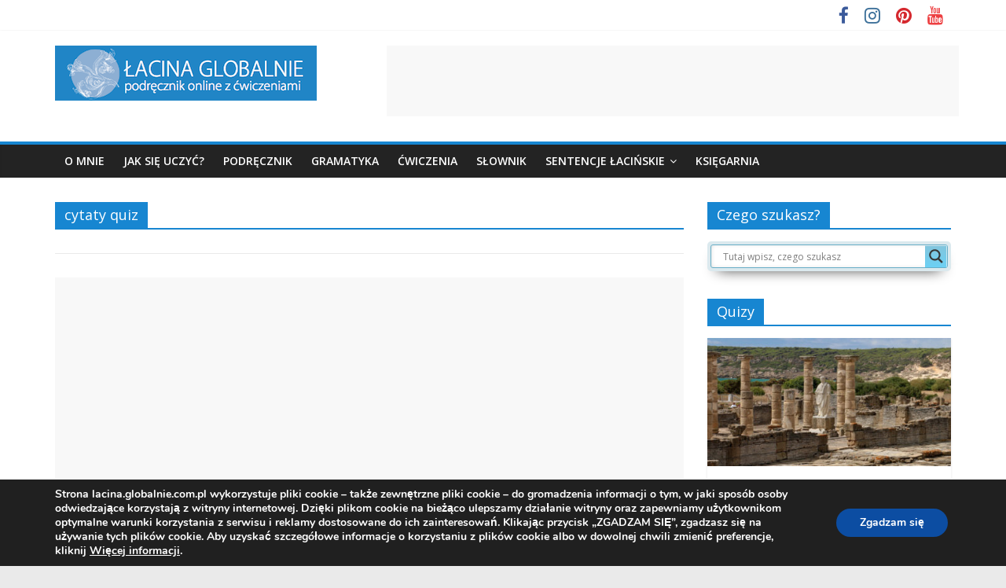

--- FILE ---
content_type: text/html; charset=UTF-8
request_url: https://lacina.globalnie.com.pl/tag/cytaty-quiz/
body_size: 21759
content:
<!DOCTYPE html>
<html lang="pl-PL">
<head>
			<meta charset="UTF-8" />
		<meta name="viewport" content="width=device-width, initial-scale=1">
		<link rel="profile" href="https://gmpg.org/xfn/11" />
		<meta name='robots' content='index, follow, max-image-preview:large, max-snippet:-1, max-video-preview:-1' />

	<!-- This site is optimized with the Yoast SEO plugin v17.0 - https://yoast.com/wordpress/plugins/seo/ -->
	<title>cytaty quiz | Łacina globalnie</title>
	<link rel="canonical" href="https://lacina.globalnie.com.pl/tag/cytaty-quiz/" />
	<meta property="og:locale" content="pl_PL" />
	<meta property="og:type" content="article" />
	<meta property="og:title" content="cytaty quiz | Łacina globalnie" />
	<meta property="og:url" content="https://lacina.globalnie.com.pl/tag/cytaty-quiz/" />
	<meta property="og:site_name" content="Łacina globalnie" />
	<meta name="twitter:card" content="summary" />
	<script type="application/ld+json" class="yoast-schema-graph">{"@context":"https://schema.org","@graph":[{"@type":"WebSite","@id":"https://lacina.globalnie.com.pl/#website","url":"https://lacina.globalnie.com.pl/","name":"\u0141acina globalnie","description":"Podr\u0119cznik online z \u0107wiczeniami dla ka\u017cdego","potentialAction":[{"@type":"SearchAction","target":{"@type":"EntryPoint","urlTemplate":"https://lacina.globalnie.com.pl/?s={search_term_string}"},"query-input":"required name=search_term_string"}],"inLanguage":"pl-PL"},{"@type":"CollectionPage","@id":"https://lacina.globalnie.com.pl/tag/cytaty-quiz/#webpage","url":"https://lacina.globalnie.com.pl/tag/cytaty-quiz/","name":"cytaty quiz | \u0141acina globalnie","isPartOf":{"@id":"https://lacina.globalnie.com.pl/#website"},"breadcrumb":{"@id":"https://lacina.globalnie.com.pl/tag/cytaty-quiz/#breadcrumb"},"inLanguage":"pl-PL","potentialAction":[{"@type":"ReadAction","target":["https://lacina.globalnie.com.pl/tag/cytaty-quiz/"]}]},{"@type":"BreadcrumbList","@id":"https://lacina.globalnie.com.pl/tag/cytaty-quiz/#breadcrumb","itemListElement":[{"@type":"ListItem","position":1,"name":"Strona g\u0142\u00f3wna","item":"https://lacina.globalnie.com.pl/"},{"@type":"ListItem","position":2,"name":"cytaty quiz"}]}]}</script>
	<!-- / Yoast SEO plugin. -->


<link rel='dns-prefetch' href='//fonts.googleapis.com' />
<link rel="alternate" type="application/rss+xml" title="Łacina globalnie &raquo; Kanał z wpisami" href="https://lacina.globalnie.com.pl/feed/" />
<link rel="alternate" type="application/rss+xml" title="Łacina globalnie &raquo; Kanał z komentarzami" href="https://lacina.globalnie.com.pl/comments/feed/" />
<link rel="alternate" type="application/rss+xml" title="Łacina globalnie &raquo; Kanał z wpisami otagowanymi jako cytaty quiz" href="https://lacina.globalnie.com.pl/tag/cytaty-quiz/feed/" />
<script type="text/javascript">
/* <![CDATA[ */
window._wpemojiSettings = {"baseUrl":"https:\/\/s.w.org\/images\/core\/emoji\/15.0.3\/72x72\/","ext":".png","svgUrl":"https:\/\/s.w.org\/images\/core\/emoji\/15.0.3\/svg\/","svgExt":".svg","source":{"concatemoji":"https:\/\/lacina.globalnie.com.pl\/wp-includes\/js\/wp-emoji-release.min.js?ver=6.6.1"}};
/*! This file is auto-generated */
!function(i,n){var o,s,e;function c(e){try{var t={supportTests:e,timestamp:(new Date).valueOf()};sessionStorage.setItem(o,JSON.stringify(t))}catch(e){}}function p(e,t,n){e.clearRect(0,0,e.canvas.width,e.canvas.height),e.fillText(t,0,0);var t=new Uint32Array(e.getImageData(0,0,e.canvas.width,e.canvas.height).data),r=(e.clearRect(0,0,e.canvas.width,e.canvas.height),e.fillText(n,0,0),new Uint32Array(e.getImageData(0,0,e.canvas.width,e.canvas.height).data));return t.every(function(e,t){return e===r[t]})}function u(e,t,n){switch(t){case"flag":return n(e,"\ud83c\udff3\ufe0f\u200d\u26a7\ufe0f","\ud83c\udff3\ufe0f\u200b\u26a7\ufe0f")?!1:!n(e,"\ud83c\uddfa\ud83c\uddf3","\ud83c\uddfa\u200b\ud83c\uddf3")&&!n(e,"\ud83c\udff4\udb40\udc67\udb40\udc62\udb40\udc65\udb40\udc6e\udb40\udc67\udb40\udc7f","\ud83c\udff4\u200b\udb40\udc67\u200b\udb40\udc62\u200b\udb40\udc65\u200b\udb40\udc6e\u200b\udb40\udc67\u200b\udb40\udc7f");case"emoji":return!n(e,"\ud83d\udc26\u200d\u2b1b","\ud83d\udc26\u200b\u2b1b")}return!1}function f(e,t,n){var r="undefined"!=typeof WorkerGlobalScope&&self instanceof WorkerGlobalScope?new OffscreenCanvas(300,150):i.createElement("canvas"),a=r.getContext("2d",{willReadFrequently:!0}),o=(a.textBaseline="top",a.font="600 32px Arial",{});return e.forEach(function(e){o[e]=t(a,e,n)}),o}function t(e){var t=i.createElement("script");t.src=e,t.defer=!0,i.head.appendChild(t)}"undefined"!=typeof Promise&&(o="wpEmojiSettingsSupports",s=["flag","emoji"],n.supports={everything:!0,everythingExceptFlag:!0},e=new Promise(function(e){i.addEventListener("DOMContentLoaded",e,{once:!0})}),new Promise(function(t){var n=function(){try{var e=JSON.parse(sessionStorage.getItem(o));if("object"==typeof e&&"number"==typeof e.timestamp&&(new Date).valueOf()<e.timestamp+604800&&"object"==typeof e.supportTests)return e.supportTests}catch(e){}return null}();if(!n){if("undefined"!=typeof Worker&&"undefined"!=typeof OffscreenCanvas&&"undefined"!=typeof URL&&URL.createObjectURL&&"undefined"!=typeof Blob)try{var e="postMessage("+f.toString()+"("+[JSON.stringify(s),u.toString(),p.toString()].join(",")+"));",r=new Blob([e],{type:"text/javascript"}),a=new Worker(URL.createObjectURL(r),{name:"wpTestEmojiSupports"});return void(a.onmessage=function(e){c(n=e.data),a.terminate(),t(n)})}catch(e){}c(n=f(s,u,p))}t(n)}).then(function(e){for(var t in e)n.supports[t]=e[t],n.supports.everything=n.supports.everything&&n.supports[t],"flag"!==t&&(n.supports.everythingExceptFlag=n.supports.everythingExceptFlag&&n.supports[t]);n.supports.everythingExceptFlag=n.supports.everythingExceptFlag&&!n.supports.flag,n.DOMReady=!1,n.readyCallback=function(){n.DOMReady=!0}}).then(function(){return e}).then(function(){var e;n.supports.everything||(n.readyCallback(),(e=n.source||{}).concatemoji?t(e.concatemoji):e.wpemoji&&e.twemoji&&(t(e.twemoji),t(e.wpemoji)))}))}((window,document),window._wpemojiSettings);
/* ]]> */
</script>
<link rel='stylesheet' id='pt-cv-public-style-css' href='https://lacina.globalnie.com.pl/wp-content/plugins/content-views-query-and-display-post-page/public/assets/css/cv.css?ver=2.4.0.2' type='text/css' media='all' />
<style id='wp-emoji-styles-inline-css' type='text/css'>

	img.wp-smiley, img.emoji {
		display: inline !important;
		border: none !important;
		box-shadow: none !important;
		height: 1em !important;
		width: 1em !important;
		margin: 0 0.07em !important;
		vertical-align: -0.1em !important;
		background: none !important;
		padding: 0 !important;
	}
</style>
<link rel='stylesheet' id='wp-block-library-css' href='https://lacina.globalnie.com.pl/wp-includes/css/dist/block-library/style.min.css?ver=6.6.1' type='text/css' media='all' />
<style id='wp-block-library-theme-inline-css' type='text/css'>
.wp-block-audio :where(figcaption){color:#555;font-size:13px;text-align:center}.is-dark-theme .wp-block-audio :where(figcaption){color:#ffffffa6}.wp-block-audio{margin:0 0 1em}.wp-block-code{border:1px solid #ccc;border-radius:4px;font-family:Menlo,Consolas,monaco,monospace;padding:.8em 1em}.wp-block-embed :where(figcaption){color:#555;font-size:13px;text-align:center}.is-dark-theme .wp-block-embed :where(figcaption){color:#ffffffa6}.wp-block-embed{margin:0 0 1em}.blocks-gallery-caption{color:#555;font-size:13px;text-align:center}.is-dark-theme .blocks-gallery-caption{color:#ffffffa6}:root :where(.wp-block-image figcaption){color:#555;font-size:13px;text-align:center}.is-dark-theme :root :where(.wp-block-image figcaption){color:#ffffffa6}.wp-block-image{margin:0 0 1em}.wp-block-pullquote{border-bottom:4px solid;border-top:4px solid;color:currentColor;margin-bottom:1.75em}.wp-block-pullquote cite,.wp-block-pullquote footer,.wp-block-pullquote__citation{color:currentColor;font-size:.8125em;font-style:normal;text-transform:uppercase}.wp-block-quote{border-left:.25em solid;margin:0 0 1.75em;padding-left:1em}.wp-block-quote cite,.wp-block-quote footer{color:currentColor;font-size:.8125em;font-style:normal;position:relative}.wp-block-quote.has-text-align-right{border-left:none;border-right:.25em solid;padding-left:0;padding-right:1em}.wp-block-quote.has-text-align-center{border:none;padding-left:0}.wp-block-quote.is-large,.wp-block-quote.is-style-large,.wp-block-quote.is-style-plain{border:none}.wp-block-search .wp-block-search__label{font-weight:700}.wp-block-search__button{border:1px solid #ccc;padding:.375em .625em}:where(.wp-block-group.has-background){padding:1.25em 2.375em}.wp-block-separator.has-css-opacity{opacity:.4}.wp-block-separator{border:none;border-bottom:2px solid;margin-left:auto;margin-right:auto}.wp-block-separator.has-alpha-channel-opacity{opacity:1}.wp-block-separator:not(.is-style-wide):not(.is-style-dots){width:100px}.wp-block-separator.has-background:not(.is-style-dots){border-bottom:none;height:1px}.wp-block-separator.has-background:not(.is-style-wide):not(.is-style-dots){height:2px}.wp-block-table{margin:0 0 1em}.wp-block-table td,.wp-block-table th{word-break:normal}.wp-block-table :where(figcaption){color:#555;font-size:13px;text-align:center}.is-dark-theme .wp-block-table :where(figcaption){color:#ffffffa6}.wp-block-video :where(figcaption){color:#555;font-size:13px;text-align:center}.is-dark-theme .wp-block-video :where(figcaption){color:#ffffffa6}.wp-block-video{margin:0 0 1em}:root :where(.wp-block-template-part.has-background){margin-bottom:0;margin-top:0;padding:1.25em 2.375em}
</style>
<style id='classic-theme-styles-inline-css' type='text/css'>
/*! This file is auto-generated */
.wp-block-button__link{color:#fff;background-color:#32373c;border-radius:9999px;box-shadow:none;text-decoration:none;padding:calc(.667em + 2px) calc(1.333em + 2px);font-size:1.125em}.wp-block-file__button{background:#32373c;color:#fff;text-decoration:none}
</style>
<style id='global-styles-inline-css' type='text/css'>
:root{--wp--preset--aspect-ratio--square: 1;--wp--preset--aspect-ratio--4-3: 4/3;--wp--preset--aspect-ratio--3-4: 3/4;--wp--preset--aspect-ratio--3-2: 3/2;--wp--preset--aspect-ratio--2-3: 2/3;--wp--preset--aspect-ratio--16-9: 16/9;--wp--preset--aspect-ratio--9-16: 9/16;--wp--preset--color--black: #000000;--wp--preset--color--cyan-bluish-gray: #abb8c3;--wp--preset--color--white: #ffffff;--wp--preset--color--pale-pink: #f78da7;--wp--preset--color--vivid-red: #cf2e2e;--wp--preset--color--luminous-vivid-orange: #ff6900;--wp--preset--color--luminous-vivid-amber: #fcb900;--wp--preset--color--light-green-cyan: #7bdcb5;--wp--preset--color--vivid-green-cyan: #00d084;--wp--preset--color--pale-cyan-blue: #8ed1fc;--wp--preset--color--vivid-cyan-blue: #0693e3;--wp--preset--color--vivid-purple: #9b51e0;--wp--preset--gradient--vivid-cyan-blue-to-vivid-purple: linear-gradient(135deg,rgba(6,147,227,1) 0%,rgb(155,81,224) 100%);--wp--preset--gradient--light-green-cyan-to-vivid-green-cyan: linear-gradient(135deg,rgb(122,220,180) 0%,rgb(0,208,130) 100%);--wp--preset--gradient--luminous-vivid-amber-to-luminous-vivid-orange: linear-gradient(135deg,rgba(252,185,0,1) 0%,rgba(255,105,0,1) 100%);--wp--preset--gradient--luminous-vivid-orange-to-vivid-red: linear-gradient(135deg,rgba(255,105,0,1) 0%,rgb(207,46,46) 100%);--wp--preset--gradient--very-light-gray-to-cyan-bluish-gray: linear-gradient(135deg,rgb(238,238,238) 0%,rgb(169,184,195) 100%);--wp--preset--gradient--cool-to-warm-spectrum: linear-gradient(135deg,rgb(74,234,220) 0%,rgb(151,120,209) 20%,rgb(207,42,186) 40%,rgb(238,44,130) 60%,rgb(251,105,98) 80%,rgb(254,248,76) 100%);--wp--preset--gradient--blush-light-purple: linear-gradient(135deg,rgb(255,206,236) 0%,rgb(152,150,240) 100%);--wp--preset--gradient--blush-bordeaux: linear-gradient(135deg,rgb(254,205,165) 0%,rgb(254,45,45) 50%,rgb(107,0,62) 100%);--wp--preset--gradient--luminous-dusk: linear-gradient(135deg,rgb(255,203,112) 0%,rgb(199,81,192) 50%,rgb(65,88,208) 100%);--wp--preset--gradient--pale-ocean: linear-gradient(135deg,rgb(255,245,203) 0%,rgb(182,227,212) 50%,rgb(51,167,181) 100%);--wp--preset--gradient--electric-grass: linear-gradient(135deg,rgb(202,248,128) 0%,rgb(113,206,126) 100%);--wp--preset--gradient--midnight: linear-gradient(135deg,rgb(2,3,129) 0%,rgb(40,116,252) 100%);--wp--preset--font-size--small: 13px;--wp--preset--font-size--medium: 20px;--wp--preset--font-size--large: 36px;--wp--preset--font-size--x-large: 42px;--wp--preset--spacing--20: 0.44rem;--wp--preset--spacing--30: 0.67rem;--wp--preset--spacing--40: 1rem;--wp--preset--spacing--50: 1.5rem;--wp--preset--spacing--60: 2.25rem;--wp--preset--spacing--70: 3.38rem;--wp--preset--spacing--80: 5.06rem;--wp--preset--shadow--natural: 6px 6px 9px rgba(0, 0, 0, 0.2);--wp--preset--shadow--deep: 12px 12px 50px rgba(0, 0, 0, 0.4);--wp--preset--shadow--sharp: 6px 6px 0px rgba(0, 0, 0, 0.2);--wp--preset--shadow--outlined: 6px 6px 0px -3px rgba(255, 255, 255, 1), 6px 6px rgba(0, 0, 0, 1);--wp--preset--shadow--crisp: 6px 6px 0px rgba(0, 0, 0, 1);}:where(.is-layout-flex){gap: 0.5em;}:where(.is-layout-grid){gap: 0.5em;}body .is-layout-flex{display: flex;}.is-layout-flex{flex-wrap: wrap;align-items: center;}.is-layout-flex > :is(*, div){margin: 0;}body .is-layout-grid{display: grid;}.is-layout-grid > :is(*, div){margin: 0;}:where(.wp-block-columns.is-layout-flex){gap: 2em;}:where(.wp-block-columns.is-layout-grid){gap: 2em;}:where(.wp-block-post-template.is-layout-flex){gap: 1.25em;}:where(.wp-block-post-template.is-layout-grid){gap: 1.25em;}.has-black-color{color: var(--wp--preset--color--black) !important;}.has-cyan-bluish-gray-color{color: var(--wp--preset--color--cyan-bluish-gray) !important;}.has-white-color{color: var(--wp--preset--color--white) !important;}.has-pale-pink-color{color: var(--wp--preset--color--pale-pink) !important;}.has-vivid-red-color{color: var(--wp--preset--color--vivid-red) !important;}.has-luminous-vivid-orange-color{color: var(--wp--preset--color--luminous-vivid-orange) !important;}.has-luminous-vivid-amber-color{color: var(--wp--preset--color--luminous-vivid-amber) !important;}.has-light-green-cyan-color{color: var(--wp--preset--color--light-green-cyan) !important;}.has-vivid-green-cyan-color{color: var(--wp--preset--color--vivid-green-cyan) !important;}.has-pale-cyan-blue-color{color: var(--wp--preset--color--pale-cyan-blue) !important;}.has-vivid-cyan-blue-color{color: var(--wp--preset--color--vivid-cyan-blue) !important;}.has-vivid-purple-color{color: var(--wp--preset--color--vivid-purple) !important;}.has-black-background-color{background-color: var(--wp--preset--color--black) !important;}.has-cyan-bluish-gray-background-color{background-color: var(--wp--preset--color--cyan-bluish-gray) !important;}.has-white-background-color{background-color: var(--wp--preset--color--white) !important;}.has-pale-pink-background-color{background-color: var(--wp--preset--color--pale-pink) !important;}.has-vivid-red-background-color{background-color: var(--wp--preset--color--vivid-red) !important;}.has-luminous-vivid-orange-background-color{background-color: var(--wp--preset--color--luminous-vivid-orange) !important;}.has-luminous-vivid-amber-background-color{background-color: var(--wp--preset--color--luminous-vivid-amber) !important;}.has-light-green-cyan-background-color{background-color: var(--wp--preset--color--light-green-cyan) !important;}.has-vivid-green-cyan-background-color{background-color: var(--wp--preset--color--vivid-green-cyan) !important;}.has-pale-cyan-blue-background-color{background-color: var(--wp--preset--color--pale-cyan-blue) !important;}.has-vivid-cyan-blue-background-color{background-color: var(--wp--preset--color--vivid-cyan-blue) !important;}.has-vivid-purple-background-color{background-color: var(--wp--preset--color--vivid-purple) !important;}.has-black-border-color{border-color: var(--wp--preset--color--black) !important;}.has-cyan-bluish-gray-border-color{border-color: var(--wp--preset--color--cyan-bluish-gray) !important;}.has-white-border-color{border-color: var(--wp--preset--color--white) !important;}.has-pale-pink-border-color{border-color: var(--wp--preset--color--pale-pink) !important;}.has-vivid-red-border-color{border-color: var(--wp--preset--color--vivid-red) !important;}.has-luminous-vivid-orange-border-color{border-color: var(--wp--preset--color--luminous-vivid-orange) !important;}.has-luminous-vivid-amber-border-color{border-color: var(--wp--preset--color--luminous-vivid-amber) !important;}.has-light-green-cyan-border-color{border-color: var(--wp--preset--color--light-green-cyan) !important;}.has-vivid-green-cyan-border-color{border-color: var(--wp--preset--color--vivid-green-cyan) !important;}.has-pale-cyan-blue-border-color{border-color: var(--wp--preset--color--pale-cyan-blue) !important;}.has-vivid-cyan-blue-border-color{border-color: var(--wp--preset--color--vivid-cyan-blue) !important;}.has-vivid-purple-border-color{border-color: var(--wp--preset--color--vivid-purple) !important;}.has-vivid-cyan-blue-to-vivid-purple-gradient-background{background: var(--wp--preset--gradient--vivid-cyan-blue-to-vivid-purple) !important;}.has-light-green-cyan-to-vivid-green-cyan-gradient-background{background: var(--wp--preset--gradient--light-green-cyan-to-vivid-green-cyan) !important;}.has-luminous-vivid-amber-to-luminous-vivid-orange-gradient-background{background: var(--wp--preset--gradient--luminous-vivid-amber-to-luminous-vivid-orange) !important;}.has-luminous-vivid-orange-to-vivid-red-gradient-background{background: var(--wp--preset--gradient--luminous-vivid-orange-to-vivid-red) !important;}.has-very-light-gray-to-cyan-bluish-gray-gradient-background{background: var(--wp--preset--gradient--very-light-gray-to-cyan-bluish-gray) !important;}.has-cool-to-warm-spectrum-gradient-background{background: var(--wp--preset--gradient--cool-to-warm-spectrum) !important;}.has-blush-light-purple-gradient-background{background: var(--wp--preset--gradient--blush-light-purple) !important;}.has-blush-bordeaux-gradient-background{background: var(--wp--preset--gradient--blush-bordeaux) !important;}.has-luminous-dusk-gradient-background{background: var(--wp--preset--gradient--luminous-dusk) !important;}.has-pale-ocean-gradient-background{background: var(--wp--preset--gradient--pale-ocean) !important;}.has-electric-grass-gradient-background{background: var(--wp--preset--gradient--electric-grass) !important;}.has-midnight-gradient-background{background: var(--wp--preset--gradient--midnight) !important;}.has-small-font-size{font-size: var(--wp--preset--font-size--small) !important;}.has-medium-font-size{font-size: var(--wp--preset--font-size--medium) !important;}.has-large-font-size{font-size: var(--wp--preset--font-size--large) !important;}.has-x-large-font-size{font-size: var(--wp--preset--font-size--x-large) !important;}
:where(.wp-block-post-template.is-layout-flex){gap: 1.25em;}:where(.wp-block-post-template.is-layout-grid){gap: 1.25em;}
:where(.wp-block-columns.is-layout-flex){gap: 2em;}:where(.wp-block-columns.is-layout-grid){gap: 2em;}
:root :where(.wp-block-pullquote){font-size: 1.5em;line-height: 1.6;}
</style>
<link rel='stylesheet' id='foobox-free-min-css' href='https://lacina.globalnie.com.pl/wp-content/plugins/foobox-image-lightbox/free/css/foobox.free.min.css?ver=2.7.16' type='text/css' media='all' />
<link rel='stylesheet' id='name-directory-style-css' href='https://lacina.globalnie.com.pl/wp-content/plugins/name-directory/name_directory.css?ver=6.6.1' type='text/css' media='all' />
<link rel='stylesheet' id='wpProQuiz_front_style-css' href='https://lacina.globalnie.com.pl/wp-content/plugins/wp-pro-quiz/css/wpProQuiz_front.min.css?ver=0.37' type='text/css' media='all' />
<link rel='stylesheet' id='colormag_style-css' href='https://lacina.globalnie.com.pl/wp-content/themes/colormag/style.css?ver=2.0.9' type='text/css' media='all' />
<style id='colormag_style-inline-css' type='text/css'>
.colormag-button,blockquote,button,input[type=reset],input[type=button],input[type=submit],#masthead.colormag-header-clean #site-navigation.main-small-navigation .menu-toggle,.fa.search-top:hover,#masthead.colormag-header-classic #site-navigation.main-small-navigation .menu-toggle,.main-navigation ul li.focus > a,#masthead.colormag-header-classic .main-navigation ul ul.sub-menu li.focus > a,.home-icon.front_page_on,.main-navigation a:hover,.main-navigation ul li ul li a:hover,.main-navigation ul li ul li:hover>a,.main-navigation ul li.current-menu-ancestor>a,.main-navigation ul li.current-menu-item ul li a:hover,.main-navigation ul li.current-menu-item>a,.main-navigation ul li.current_page_ancestor>a,.main-navigation ul li.current_page_item>a,.main-navigation ul li:hover>a,.main-small-navigation li a:hover,.site-header .menu-toggle:hover,#masthead.colormag-header-classic .main-navigation ul ul.sub-menu li:hover > a,#masthead.colormag-header-classic .main-navigation ul ul.sub-menu li.current-menu-ancestor > a,#masthead.colormag-header-classic .main-navigation ul ul.sub-menu li.current-menu-item > a,#masthead .main-small-navigation li:hover > a,#masthead .main-small-navigation li.current-page-ancestor > a,#masthead .main-small-navigation li.current-menu-ancestor > a,#masthead .main-small-navigation li.current-page-item > a,#masthead .main-small-navigation li.current-menu-item > a,.main-small-navigation .current-menu-item>a,.main-small-navigation .current_page_item > a,.promo-button-area a:hover,#content .wp-pagenavi .current,#content .wp-pagenavi a:hover,.format-link .entry-content a,.pagination span,.comments-area .comment-author-link span,#secondary .widget-title span,.footer-widgets-area .widget-title span,.colormag-footer--classic .footer-widgets-area .widget-title span::before,.advertisement_above_footer .widget-title span,#content .post .article-content .above-entry-meta .cat-links a,.page-header .page-title span,.entry-meta .post-format i,.more-link,.no-post-thumbnail,.widget_featured_slider .slide-content .above-entry-meta .cat-links a,.widget_highlighted_posts .article-content .above-entry-meta .cat-links a,.widget_featured_posts .article-content .above-entry-meta .cat-links a,.widget_featured_posts .widget-title span,.widget_slider_area .widget-title span,.widget_beside_slider .widget-title span,.wp-block-quote,.wp-block-quote.is-style-large,.wp-block-quote.has-text-align-right{background-color:#1786d1;}#site-title a,.next a:hover,.previous a:hover,.social-links i.fa:hover,a,#masthead.colormag-header-clean .social-links li:hover i.fa,#masthead.colormag-header-classic .social-links li:hover i.fa,#masthead.colormag-header-clean .breaking-news .newsticker a:hover,#masthead.colormag-header-classic .breaking-news .newsticker a:hover,#masthead.colormag-header-classic #site-navigation .fa.search-top:hover,#masthead.colormag-header-classic #site-navigation.main-navigation .random-post a:hover .fa-random,.dark-skin #masthead.colormag-header-classic #site-navigation.main-navigation .home-icon:hover .fa,#masthead .main-small-navigation li:hover > .sub-toggle i,.better-responsive-menu #masthead .main-small-navigation .sub-toggle.active .fa,#masthead.colormag-header-classic .main-navigation .home-icon a:hover .fa,.pagination a span:hover,#content .comments-area a.comment-edit-link:hover,#content .comments-area a.comment-permalink:hover,#content .comments-area article header cite a:hover,.comments-area .comment-author-link a:hover,.comment .comment-reply-link:hover,.nav-next a,.nav-previous a,.footer-widgets-area a:hover,a#scroll-up i,#content .post .article-content .entry-title a:hover,.entry-meta .byline i,.entry-meta .cat-links i,.entry-meta a,.post .entry-title a:hover,.search .entry-title a:hover,.entry-meta .comments-link a:hover,.entry-meta .edit-link a:hover,.entry-meta .posted-on a:hover,.entry-meta .tag-links a:hover,.single #content .tags a:hover,.post-box .entry-meta .cat-links a:hover,.post-box .entry-meta .posted-on a:hover,.post.post-box .entry-title a:hover,.widget_featured_slider .slide-content .below-entry-meta .byline a:hover,.widget_featured_slider .slide-content .below-entry-meta .comments a:hover,.widget_featured_slider .slide-content .below-entry-meta .posted-on a:hover,.widget_featured_slider .slide-content .entry-title a:hover,.byline a:hover,.comments a:hover,.edit-link a:hover,.posted-on a:hover,.tag-links a:hover,.widget_highlighted_posts .article-content .below-entry-meta .byline a:hover,.widget_highlighted_posts .article-content .below-entry-meta .comments a:hover,.widget_highlighted_posts .article-content .below-entry-meta .posted-on a:hover,.widget_highlighted_posts .article-content .entry-title a:hover,.widget_featured_posts .article-content .entry-title a:hover,.related-posts-main-title .fa,.single-related-posts .article-content .entry-title a:hover{color:#1786d1;}#site-navigation{border-top-color:#1786d1;}#masthead.colormag-header-classic .main-navigation ul ul.sub-menu li:hover,#masthead.colormag-header-classic .main-navigation ul ul.sub-menu li.current-menu-ancestor,#masthead.colormag-header-classic .main-navigation ul ul.sub-menu li.current-menu-item,#masthead.colormag-header-classic #site-navigation .menu-toggle,#masthead.colormag-header-classic #site-navigation .menu-toggle:hover,#masthead.colormag-header-classic .main-navigation ul > li:hover > a,#masthead.colormag-header-classic .main-navigation ul > li.current-menu-item > a,#masthead.colormag-header-classic .main-navigation ul > li.current-menu-ancestor > a,#masthead.colormag-header-classic .main-navigation ul li.focus > a,.promo-button-area a:hover,.pagination a span:hover{border-color:#1786d1;}#secondary .widget-title,.footer-widgets-area .widget-title,.advertisement_above_footer .widget-title,.page-header .page-title,.widget_featured_posts .widget-title,.widget_slider_area .widget-title,.widget_beside_slider .widget-title{border-bottom-color:#1786d1;}@media (max-width:768px){.better-responsive-menu .sub-toggle{background-color:#0068b3;}}
</style>
<link rel='stylesheet' id='colormag-fontawesome-css' href='https://lacina.globalnie.com.pl/wp-content/themes/colormag/fontawesome/css/font-awesome.min.css?ver=2.0.9' type='text/css' media='all' />
<link rel='stylesheet' id='colormag_googlefonts-css' href='//fonts.googleapis.com/css?family=Open+Sans%3A400%2C600&#038;1&#038;display=swap&#038;ver=2.0.9' type='text/css' media='all' />
<link rel='stylesheet' id='wpdreams-asl-basic-css' href='https://lacina.globalnie.com.pl/wp-content/plugins/ajax-search-lite/css/style.basic.css?ver=4.9.3' type='text/css' media='all' />
<link rel='stylesheet' id='wpdreams-ajaxsearchlite-css' href='https://lacina.globalnie.com.pl/wp-content/plugins/ajax-search-lite/css/style-classic-blue.css?ver=4.9.3' type='text/css' media='all' />
<link rel='stylesheet' id='moove_gdpr_frontend-css' href='https://lacina.globalnie.com.pl/wp-content/plugins/gdpr-cookie-compliance/dist/styles/gdpr-main.css?ver=4.5.9' type='text/css' media='all' />
<style id='moove_gdpr_frontend-inline-css' type='text/css'>
#moove_gdpr_cookie_modal,#moove_gdpr_cookie_info_bar,.gdpr_cookie_settings_shortcode_content{font-family:Nunito,sans-serif}#moove_gdpr_save_popup_settings_button{background-color:#373737;color:#fff}#moove_gdpr_save_popup_settings_button:hover{background-color:#000}#moove_gdpr_cookie_info_bar .moove-gdpr-info-bar-container .moove-gdpr-info-bar-content a.mgbutton,#moove_gdpr_cookie_info_bar .moove-gdpr-info-bar-container .moove-gdpr-info-bar-content button.mgbutton{background-color:#0c4da2}#moove_gdpr_cookie_modal .moove-gdpr-modal-content .moove-gdpr-modal-footer-content .moove-gdpr-button-holder a.mgbutton,#moove_gdpr_cookie_modal .moove-gdpr-modal-content .moove-gdpr-modal-footer-content .moove-gdpr-button-holder button.mgbutton,.gdpr_cookie_settings_shortcode_content .gdpr-shr-button.button-green{background-color:#0c4da2;border-color:#0c4da2}#moove_gdpr_cookie_modal .moove-gdpr-modal-content .moove-gdpr-modal-footer-content .moove-gdpr-button-holder a.mgbutton:hover,#moove_gdpr_cookie_modal .moove-gdpr-modal-content .moove-gdpr-modal-footer-content .moove-gdpr-button-holder button.mgbutton:hover,.gdpr_cookie_settings_shortcode_content .gdpr-shr-button.button-green:hover{background-color:#fff;color:#0c4da2}#moove_gdpr_cookie_modal .moove-gdpr-modal-content .moove-gdpr-modal-close i,#moove_gdpr_cookie_modal .moove-gdpr-modal-content .moove-gdpr-modal-close span.gdpr-icon{background-color:#0c4da2;border:1px solid #0c4da2}#moove_gdpr_cookie_info_bar span.change-settings-button.focus-g{-webkit-box-shadow:0 0 1px 3px #0c4da2;-moz-box-shadow:0 0 1px 3px #0c4da2;box-shadow:0 0 1px 3px #0c4da2}#moove_gdpr_cookie_modal .moove-gdpr-modal-content .moove-gdpr-modal-close i:hover,#moove_gdpr_cookie_modal .moove-gdpr-modal-content .moove-gdpr-modal-close span.gdpr-icon:hover,#moove_gdpr_cookie_info_bar span[data-href]>u.change-settings-button{color:#0c4da2}#moove_gdpr_cookie_modal .moove-gdpr-modal-content .moove-gdpr-modal-left-content #moove-gdpr-menu li.menu-item-selected a span.gdpr-icon,#moove_gdpr_cookie_modal .moove-gdpr-modal-content .moove-gdpr-modal-left-content #moove-gdpr-menu li.menu-item-selected button span.gdpr-icon{color:inherit}#moove_gdpr_cookie_modal .moove-gdpr-modal-content .moove-gdpr-modal-left-content #moove-gdpr-menu li:hover a,#moove_gdpr_cookie_modal .moove-gdpr-modal-content .moove-gdpr-modal-left-content #moove-gdpr-menu li:hover button{color:#000}#moove_gdpr_cookie_modal .moove-gdpr-modal-content .moove-gdpr-modal-left-content #moove-gdpr-menu li a span.gdpr-icon,#moove_gdpr_cookie_modal .moove-gdpr-modal-content .moove-gdpr-modal-left-content #moove-gdpr-menu li button span.gdpr-icon{color:inherit}#moove_gdpr_cookie_modal .gdpr-acc-link{line-height:0;font-size:0;color:transparent;position:absolute}#moove_gdpr_cookie_modal .moove-gdpr-modal-content .moove-gdpr-modal-close:hover i,#moove_gdpr_cookie_modal .moove-gdpr-modal-content .moove-gdpr-modal-left-content #moove-gdpr-menu li a,#moove_gdpr_cookie_modal .moove-gdpr-modal-content .moove-gdpr-modal-left-content #moove-gdpr-menu li button,#moove_gdpr_cookie_modal .moove-gdpr-modal-content .moove-gdpr-modal-left-content #moove-gdpr-menu li button i,#moove_gdpr_cookie_modal .moove-gdpr-modal-content .moove-gdpr-modal-left-content #moove-gdpr-menu li a i,#moove_gdpr_cookie_modal .moove-gdpr-modal-content .moove-gdpr-tab-main .moove-gdpr-tab-main-content a:hover,#moove_gdpr_cookie_info_bar.moove-gdpr-dark-scheme .moove-gdpr-info-bar-container .moove-gdpr-info-bar-content a.mgbutton:hover,#moove_gdpr_cookie_info_bar.moove-gdpr-dark-scheme .moove-gdpr-info-bar-container .moove-gdpr-info-bar-content button.mgbutton:hover,#moove_gdpr_cookie_info_bar.moove-gdpr-dark-scheme .moove-gdpr-info-bar-container .moove-gdpr-info-bar-content a:hover,#moove_gdpr_cookie_info_bar.moove-gdpr-dark-scheme .moove-gdpr-info-bar-container .moove-gdpr-info-bar-content button:hover,#moove_gdpr_cookie_info_bar.moove-gdpr-dark-scheme .moove-gdpr-info-bar-container .moove-gdpr-info-bar-content span.change-settings-button:hover,#moove_gdpr_cookie_info_bar.moove-gdpr-dark-scheme .moove-gdpr-info-bar-container .moove-gdpr-info-bar-content u.change-settings-button:hover,#moove_gdpr_cookie_info_bar span[data-href]>u.change-settings-button,#moove_gdpr_cookie_info_bar.moove-gdpr-dark-scheme .moove-gdpr-info-bar-container .moove-gdpr-info-bar-content a.mgbutton.focus-g,#moove_gdpr_cookie_info_bar.moove-gdpr-dark-scheme .moove-gdpr-info-bar-container .moove-gdpr-info-bar-content button.mgbutton.focus-g,#moove_gdpr_cookie_info_bar.moove-gdpr-dark-scheme .moove-gdpr-info-bar-container .moove-gdpr-info-bar-content a.focus-g,#moove_gdpr_cookie_info_bar.moove-gdpr-dark-scheme .moove-gdpr-info-bar-container .moove-gdpr-info-bar-content button.focus-g,#moove_gdpr_cookie_info_bar.moove-gdpr-dark-scheme .moove-gdpr-info-bar-container .moove-gdpr-info-bar-content span.change-settings-button.focus-g,#moove_gdpr_cookie_info_bar.moove-gdpr-dark-scheme .moove-gdpr-info-bar-container .moove-gdpr-info-bar-content u.change-settings-button.focus-g{color:#0c4da2}#moove_gdpr_cookie_modal .moove-gdpr-modal-content .moove-gdpr-modal-left-content #moove-gdpr-menu li.menu-item-selected a,#moove_gdpr_cookie_modal .moove-gdpr-modal-content .moove-gdpr-modal-left-content #moove-gdpr-menu li.menu-item-selected button{color:#000}#moove_gdpr_cookie_modal .moove-gdpr-modal-content .moove-gdpr-modal-left-content #moove-gdpr-menu li.menu-item-selected a i,#moove_gdpr_cookie_modal .moove-gdpr-modal-content .moove-gdpr-modal-left-content #moove-gdpr-menu li.menu-item-selected button i{color:#000}#moove_gdpr_cookie_modal.gdpr_lightbox-hide{display:none}
</style>
<script type="text/javascript" src="https://lacina.globalnie.com.pl/wp-includes/js/jquery/jquery.min.js?ver=3.7.1" id="jquery-core-js"></script>
<script type="text/javascript" src="https://lacina.globalnie.com.pl/wp-includes/js/jquery/jquery-migrate.min.js?ver=3.4.1" id="jquery-migrate-js"></script>
<!--[if lte IE 8]>
<script type="text/javascript" src="https://lacina.globalnie.com.pl/wp-content/themes/colormag/js/html5shiv.min.js?ver=2.0.9" id="html5-js"></script>
<![endif]-->
<script type="text/javascript" id="foobox-free-min-js-before">
/* <![CDATA[ */
/* Run FooBox FREE (v2.7.16) */
var FOOBOX = window.FOOBOX = {
	ready: true,
	disableOthers: false,
	o: {wordpress: { enabled: true }, countMessage:'Obraz %index z %total', excludes:'.fbx-link,.nofoobox,.nolightbox,a[href*="pinterest.com/pin/create/button/"]', affiliate : { enabled: false }, error: "Nie dało się załadować obrazu"},
	selectors: [
		".foogallery-container.foogallery-lightbox-foobox", ".foogallery-container.foogallery-lightbox-foobox-free", ".gallery", ".wp-block-gallery", ".wp-caption", ".wp-block-image", "a:has(img[class*=wp-image-])", ".post a:has(img[class*=wp-image-])", ".foobox"
	],
	pre: function( $ ){
		// Custom JavaScript (Pre)
		
	},
	post: function( $ ){
		// Custom JavaScript (Post)
		
		// Custom Captions Code
		
	},
	custom: function( $ ){
		// Custom Extra JS
		
	}
};
/* ]]> */
</script>
<script type="text/javascript" src="https://lacina.globalnie.com.pl/wp-content/plugins/foobox-image-lightbox/free/js/foobox.free.min.js?ver=2.7.16" id="foobox-free-min-js"></script>
<link rel="https://api.w.org/" href="https://lacina.globalnie.com.pl/wp-json/" /><link rel="alternate" title="JSON" type="application/json" href="https://lacina.globalnie.com.pl/wp-json/wp/v2/tags/559" /><link rel="EditURI" type="application/rsd+xml" title="RSD" href="https://lacina.globalnie.com.pl/xmlrpc.php?rsd" />
<meta name="generator" content="WordPress 6.6.1" />
                <link href='//fonts.googleapis.com/css?family=Open+Sans' rel='stylesheet' type='text/css'>
                                <style type="text/css">
                    
            @font-face {
                font-family: 'aslsicons2';
                src: url('https://lacina.globalnie.com.pl/wp-content/plugins/ajax-search-lite/css/fonts/icons2.eot');
                src: url('https://lacina.globalnie.com.pl/wp-content/plugins/ajax-search-lite/css/fonts/icons2.eot?#iefix') format('embedded-opentype'),
                     url('https://lacina.globalnie.com.pl/wp-content/plugins/ajax-search-lite/css/fonts/icons2.woff2') format('woff2'),
                     url('https://lacina.globalnie.com.pl/wp-content/plugins/ajax-search-lite/css/fonts/icons2.woff') format('woff'),
                     url('https://lacina.globalnie.com.pl/wp-content/plugins/ajax-search-lite/css/fonts/icons2.ttf') format('truetype'),
                     url('https://lacina.globalnie.com.pl/wp-content/plugins/ajax-search-lite/css/fonts/icons2.svg#icons') format('svg');
                font-weight: normal;
                font-style: normal;
            }
            div[id*='ajaxsearchlitesettings'].searchsettings .asl_option_inner label {
                font-size: 0px !important;
                color: rgba(0, 0, 0, 0);
            }
            div[id*='ajaxsearchlitesettings'].searchsettings .asl_option_inner label:after {
                font-size: 11px !important;
                position: absolute;
                top: 0;
                left: 0;
                z-index: 1;
            }
            div[id*='ajaxsearchlite'].wpdreams_asl_container {
                width: 100%;
                margin: 0px 0px 0px 0px;
            }
            div[id*='ajaxsearchliteres'].wpdreams_asl_results div.resdrg span.highlighted {
                font-weight: bold;
                color: rgba(217, 49, 43, 1);
                background-color: rgba(238, 238, 238, 1);
            }
            div[id*='ajaxsearchliteres'].wpdreams_asl_results .results div.asl_image {
                width: 70px;
                height: 70px;
                background-size: cover;
                background-repeat: no-repeat;
            }
            div.asl_r .results {
                max-height: auto;
            }
            
                div.asl_r.asl_w.vertical .results .item::after {
                    display: block;
                    position: absolute;
                    bottom: 0;
                    content: '';
                    height: 1px;
                    width: 100%;
                    background: #D8D8D8;
                }
                div.asl_r.asl_w.vertical .results .item.asl_last_item::after {
                    display: none;
                }
                                </style>
                            <script type="text/javascript">
                if ( typeof _ASL !== "undefined" && _ASL !== null && typeof _ASL.initialize !== "undefined" )
                    _ASL.initialize();
            </script>
            <link rel="icon" href="https://lacina.globalnie.com.pl/wp-content/uploads/lacina-globalnie-3.png" sizes="32x32" />
<link rel="icon" href="https://lacina.globalnie.com.pl/wp-content/uploads/lacina-globalnie-3.png" sizes="192x192" />
<link rel="apple-touch-icon" href="https://lacina.globalnie.com.pl/wp-content/uploads/lacina-globalnie-3.png" />
<meta name="msapplication-TileImage" content="https://lacina.globalnie.com.pl/wp-content/uploads/lacina-globalnie-3.png" />
		<style type="text/css" id="wp-custom-css">
			.below-entry-meta .byline{
 display: none;
}
.tag-links {
 display: none;

}
.below-entry-meta .comments,  .below-entry-meta .byline {
  display: none;
}
.posted-on {
	display: none;
}
.cat-links {
	display: none;
}

#header-left-section {
  width: 37%;
}
#header-right-section {
  width: 63%;
}
@media screen and (max-width: 768px) {
  #header-left-section, #header-right-section {
    float: none;
    width: 100%;
  }
}		</style>
		</head>

<body data-rsssl=1 class="archive tag tag-cytaty-quiz tag-559 wp-custom-logo wp-embed-responsive right-sidebar wide better-responsive-menu">

		<div id="page" class="hfeed site">
				<a class="skip-link screen-reader-text" href="#main">Skip to content</a>
				<header id="masthead" class="site-header clearfix ">
				<div id="header-text-nav-container" class="clearfix">
		
			<div class="news-bar">
				<div class="inner-wrap clearfix">
					
		<div class="social-links clearfix">
			<ul>
				<li><a href="https://www.facebook.com/lacina.globalnie/" target="_blank"><i class="fa fa-facebook"></i></a></li><li><a href="https://www.instagram.com/lacina_globalnie/" target="_blank"><i class="fa fa-instagram"></i></a></li><li><a href="https://pl.pinterest.com/lacinaglobalnie/" target="_blank"><i class="fa fa-pinterest"></i></a></li><li><a href="https://www.youtube.com/channel/UCje4NA3nZC2_2m8eVm3K5jw" target="_blank"><i class="fa fa-youtube"></i></a></li>			</ul>
		</div><!-- .social-links -->
						</div>
			</div>

			
		<div class="inner-wrap">
			<div id="header-text-nav-wrap" class="clearfix">

				<div id="header-left-section">
											<div id="header-logo-image">
							<a href="https://lacina.globalnie.com.pl/" class="custom-logo-link" rel="home"><img width="333" height="70" src="https://lacina.globalnie.com.pl/wp-content/uploads/lacina-globalnie-1.png" class="custom-logo" alt="Łacina globalnie" decoding="async" srcset="https://lacina.globalnie.com.pl/wp-content/uploads/lacina-globalnie-1.png 333w, https://lacina.globalnie.com.pl/wp-content/uploads/lacina-globalnie-1-300x63.png 300w" sizes="(max-width: 333px) 100vw, 333px" /></a>						</div><!-- #header-logo-image -->
						
					<div id="header-text" class="screen-reader-text">
													<h3 id="site-title">
								<a href="https://lacina.globalnie.com.pl/" title="Łacina globalnie" rel="home">Łacina globalnie</a>
							</h3>
						
													<p id="site-description">
								Podręcznik online z ćwiczeniami dla każdego							</p><!-- #site-description -->
											</div><!-- #header-text -->
				</div><!-- #header-left-section -->

				<div id="header-right-section">
											<div id="header-right-sidebar" class="clearfix">
							<aside id="custom_html-5" class="widget_text widget widget_custom_html clearfix"><div class="textwidget custom-html-widget"><script async src="https://pagead2.googlesyndication.com/pagead/js/adsbygoogle.js"></script>
<!-- Łacina - nagłówek -->
<ins class="adsbygoogle"
     style="display:inline-block;width:728px;height:90px"
     data-ad-client="ca-pub-8394702763166878"
     data-ad-slot="4089976105"></ins>
<script>
     (adsbygoogle = window.adsbygoogle || []).push({});
</script></div></aside>						</div>
										</div><!-- #header-right-section -->

			</div><!-- #header-text-nav-wrap -->
		</div><!-- .inner-wrap -->

		
		<nav id="site-navigation" class="main-navigation clearfix" role="navigation">
			<div class="inner-wrap clearfix">
				
				
				<p class="menu-toggle"></p>
				<div class="menu-primary-container"><ul id="menu-menu-glowne" class="menu"><li id="menu-item-1474" class="menu-item menu-item-type-post_type menu-item-object-page menu-item-1474"><a title="Łacina globalnie, czyli o mnie i łacinie" href="https://lacina.globalnie.com.pl/lacina/">O mnie</a></li>
<li id="menu-item-763" class="menu-item menu-item-type-post_type menu-item-object-page menu-item-763"><a title="Jak uczyć się łaciny?" href="https://lacina.globalnie.com.pl/jak-uczyc-sie-laciny/">Jak się uczyć?</a></li>
<li id="menu-item-275" class="menu-item menu-item-type-post_type menu-item-object-page menu-item-275"><a title="Podręcznik do łaciny online" href="https://lacina.globalnie.com.pl/podrecznik-do-laciny-online/">Podręcznik</a></li>
<li id="menu-item-608" class="menu-item menu-item-type-post_type menu-item-object-page menu-item-608"><a title="Łacina gramatyka online" href="https://lacina.globalnie.com.pl/lacina-gramatyka-online/">Gramatyka</a></li>
<li id="menu-item-288" class="menu-item menu-item-type-post_type menu-item-object-page menu-item-288"><a title="Łacina ćwiczenia" href="https://lacina.globalnie.com.pl/lacina-cwiczenia/">Ćwiczenia</a></li>
<li id="menu-item-1478" class="menu-item menu-item-type-post_type menu-item-object-page menu-item-1478"><a title="Słownik łaciński online" href="https://lacina.globalnie.com.pl/slownik-lacinski/">Słownik</a></li>
<li id="menu-item-1476" class="menu-item menu-item-type-post_type menu-item-object-page menu-item-has-children menu-item-1476"><a title="Sentencje łacińskie" href="https://lacina.globalnie.com.pl/sentencje-lacinskie/">Sentencje łacińskie</a>
<ul class="sub-menu">
	<li id="menu-item-1475" class="menu-item menu-item-type-post_type menu-item-object-page menu-item-1475"><a title="Cytaty łacińskie z tłumaczeniem &#8211; wyszukiwarka" href="https://lacina.globalnie.com.pl/cytaty-lacinskie/">Wyszukiwarka</a></li>
	<li id="menu-item-2722" class="menu-item menu-item-type-post_type menu-item-object-post menu-item-2722"><a title="Sentencje na tatuaż" href="https://lacina.globalnie.com.pl/sentencje-na-tatuaz/">Sentencje na tatuaż</a></li>
	<li id="menu-item-3065" class="menu-item menu-item-type-post_type menu-item-object-post menu-item-3065"><a title="Cytaty o szczęściu" href="https://lacina.globalnie.com.pl/cytaty-o-szczesciu/">Cytaty o szczęściu</a></li>
	<li id="menu-item-3029" class="menu-item menu-item-type-post_type menu-item-object-post menu-item-3029"><a title="Sentencje o przyjaźni" href="https://lacina.globalnie.com.pl/sentencje-o-przyjazni/">Sentencje o przyjaźni</a></li>
	<li id="menu-item-2724" class="menu-item menu-item-type-post_type menu-item-object-post menu-item-2724"><a title="Sentencje o miłości" href="https://lacina.globalnie.com.pl/sentencje-o-milosci/">Sentencje o miłości</a></li>
	<li id="menu-item-2723" class="menu-item menu-item-type-post_type menu-item-object-post menu-item-2723"><a title="Sentencje o kobietach" href="https://lacina.globalnie.com.pl/lacinskie-sentencje-o-kobietach/">Sentencje o kobietach</a></li>
	<li id="menu-item-1479" class="menu-item menu-item-type-post_type menu-item-object-page menu-item-1479"><a title="Sentencje łacińskie" href="https://lacina.globalnie.com.pl/sentencje-lacinskie/">Obrazkowe</a></li>
</ul>
</li>
<li id="menu-item-2912" class="menu-item menu-item-type-custom menu-item-object-custom menu-item-2912"><a title="Księgarnia" href="http://sklep.globalnie.com.pl/e-booki/?utm_source=Link&#038;utm_medium=Menu&#038;utm_campaign=Lacina_globalnie">Księgarnia</a></li>
</ul></div>
			</div>
		</nav>

				</div><!-- #header-text-nav-container -->
				</header><!-- #masthead -->
				<div id="main" class="clearfix">
				<div class="inner-wrap clearfix">
		
	<div id="primary">
		<div id="content" class="clearfix">

			
		<header class="page-header">
			
				<h1 class="page-title">
					<span>
						cytaty quiz					</span>
				</h1>
						</header><!-- .page-header -->

		
				<div class="article-container">

					<div class='code-block code-block-2' style='margin: 8px 0; clear: both;'>
<hr></hr>
<script async src="//pagead2.googlesyndication.com/pagead/js/adsbygoogle.js"></script>
<!-- Łacina - archiwa -->
<ins class="adsbygoogle"
     style="display:block"
     data-ad-client="ca-pub-8394702763166878"
     data-ad-slot="3745336340"
     data-ad-format="auto"></ins>
<script>
(adsbygoogle = window.adsbygoogle || []).push({});
</script>
<hr></hr></div>

<article id="post-2033" class="post-2033 post type-post status-publish format-standard has-post-thumbnail hentry category-quizy tag-cytaty-lacina tag-cytaty-lacinskie tag-cytaty-po-lacinie tag-cytaty-quiz tag-lacina-cytaty tag-lacina-quiz tag-lacina-sentencje tag-lacinskie-cytaty tag-lacinskie-sentencje tag-quiz tag-quiz-cytaty tag-quiz-lacina tag-quiz-sentencje tag-quizy tag-sentencje-lacina tag-sentencje-lacinskie">
	
				<div class="featured-image">
				<a href="https://lacina.globalnie.com.pl/cytaty-po-lacinie/" title="QUIZ | Czy znasz autorów tych łacińskich cytatów?">
					<img width="800" height="445" src="https://lacina.globalnie.com.pl/wp-content/uploads/cytaty-po-lacinie.jpg" class="attachment-colormag-featured-image size-colormag-featured-image wp-post-image" alt="Cytaty po łacinie" decoding="async" fetchpriority="high" srcset="https://lacina.globalnie.com.pl/wp-content/uploads/cytaty-po-lacinie.jpg 800w, https://lacina.globalnie.com.pl/wp-content/uploads/cytaty-po-lacinie-300x167.jpg 300w, https://lacina.globalnie.com.pl/wp-content/uploads/cytaty-po-lacinie-768x427.jpg 768w" sizes="(max-width: 800px) 100vw, 800px" />				</a>
			</div>
			
	<div class="article-content clearfix">

		<div class="above-entry-meta"><span class="cat-links"><a href="https://lacina.globalnie.com.pl/quizy/"  rel="category tag">Quizy</a>&nbsp;</span></div>
		<header class="entry-header">
			<h2 class="entry-title">
				<a href="https://lacina.globalnie.com.pl/cytaty-po-lacinie/" title="QUIZ | Czy znasz autorów tych łacińskich cytatów?">QUIZ | Czy znasz autorów tych łacińskich cytatów?</a>
			</h2>
		</header>

		<div class="below-entry-meta">
			<span class="posted-on"><a href="https://lacina.globalnie.com.pl/cytaty-po-lacinie/" title="17:29" rel="bookmark"><i class="fa fa-calendar-o"></i> <time class="entry-date published" datetime="2016-08-13T17:29:01+02:00">13/08/2016</time><time class="updated" datetime="2017-10-22T16:42:08+02:00">22/10/2017</time></a></span>
			<span class="byline">
				<span class="author vcard">
					<i class="fa fa-user"></i>
					<a class="url fn n"
					   href="https://lacina.globalnie.com.pl/author/admin/"
					   title="philogelos"
					>
						philogelos					</a>
				</span>
			</span>

							<span class="comments">
						<a href="https://lacina.globalnie.com.pl/cytaty-po-lacinie/#comments"><i class="fa fa-comment"></i> 1 Komentarz</a>					</span>
				<span class="tag-links"><i class="fa fa-tags"></i><a href="https://lacina.globalnie.com.pl/tag/cytaty-lacina/" rel="tag">cytaty łacina</a>, <a href="https://lacina.globalnie.com.pl/tag/cytaty-lacinskie/" rel="tag">cytaty łacińskie</a>, <a href="https://lacina.globalnie.com.pl/tag/cytaty-po-lacinie/" rel="tag">cytaty po łacinie</a>, <a href="https://lacina.globalnie.com.pl/tag/cytaty-quiz/" rel="tag">cytaty quiz</a>, <a href="https://lacina.globalnie.com.pl/tag/lacina-cytaty/" rel="tag">łacina cytaty</a>, <a href="https://lacina.globalnie.com.pl/tag/lacina-quiz/" rel="tag">łacina quiz</a>, <a href="https://lacina.globalnie.com.pl/tag/lacina-sentencje/" rel="tag">łacina sentencje</a>, <a href="https://lacina.globalnie.com.pl/tag/lacinskie-cytaty/" rel="tag">łacińskie cytaty</a>, <a href="https://lacina.globalnie.com.pl/tag/lacinskie-sentencje/" rel="tag">łacińskie sentencje</a>, <a href="https://lacina.globalnie.com.pl/tag/quiz/" rel="tag">quiz</a>, <a href="https://lacina.globalnie.com.pl/tag/quiz-cytaty/" rel="tag">quiz cytaty</a>, <a href="https://lacina.globalnie.com.pl/tag/quiz-lacina/" rel="tag">quiz łacina</a>, <a href="https://lacina.globalnie.com.pl/tag/quiz-sentencje/" rel="tag">quiz sentencje</a>, <a href="https://lacina.globalnie.com.pl/tag/quizy/" rel="tag">quizy</a>, <a href="https://lacina.globalnie.com.pl/tag/sentencje-lacina/" rel="tag">sentencje łacina</a>, <a href="https://lacina.globalnie.com.pl/tag/sentencje-lacinskie/" rel="tag">sentencje łacińskie</a></span></div>
		<div class="entry-content clearfix">
			<p>W poprzednim quizie poszło wam naprawdę dobrze. Okazało się, że cytaty po łacinie znacie naprawdę dobrze! Ale przyszyła pora, żeby</p>
			<a class="more-link" title="QUIZ | Czy znasz autorów tych łacińskich cytatów?" href="https://lacina.globalnie.com.pl/cytaty-po-lacinie/">
				<span>Czytaj dalej</span>
			</a>
		</div>

	</div>

	</article>

				</div>

				
		</div><!-- #content -->
	</div><!-- #primary -->


<div id="secondary">
	
	<aside id="ajaxsearchlitewidget-3" class="widget AjaxSearchLiteWidget clearfix"><h3 class="widget-title"><span> Czego szukasz?</span></h3><div id='ajaxsearchlite1' class="wpdreams_asl_container asl_w asl_m asl_m_1">
<div class="probox">

    
    <div class='promagnifier'>
                <div class='innericon'>
            <svg version="1.1" xmlns="http://www.w3.org/2000/svg" xmlns:xlink="http://www.w3.org/1999/xlink" x="0px" y="0px" width="512px" height="512px" viewBox="0 0 512 512" enable-background="new 0 0 512 512" xml:space="preserve">
                <path d="M460.355,421.59L353.844,315.078c20.041-27.553,31.885-61.437,31.885-98.037
                    C385.729,124.934,310.793,50,218.686,50C126.58,50,51.645,124.934,51.645,217.041c0,92.106,74.936,167.041,167.041,167.041
                    c34.912,0,67.352-10.773,94.184-29.158L419.945,462L460.355,421.59z M100.631,217.041c0-65.096,52.959-118.056,118.055-118.056
                    c65.098,0,118.057,52.959,118.057,118.056c0,65.096-52.959,118.056-118.057,118.056C153.59,335.097,100.631,282.137,100.631,217.041
                    z"/>
            </svg>
        </div>
    </div>

    
    
    <div class='prosettings' style='display:none;' data-opened=0>
                <div class='innericon'>
            <svg version="1.1" xmlns="http://www.w3.org/2000/svg" xmlns:xlink="http://www.w3.org/1999/xlink" x="0px" y="0px" width="512px" height="512px" viewBox="0 0 512 512" enable-background="new 0 0 512 512" xml:space="preserve">
                <polygon transform = "rotate(90 256 256)" points="142.332,104.886 197.48,50 402.5,256 197.48,462 142.332,407.113 292.727,256 "/>
            </svg>
        </div>
    </div>

    
    
    <div class='proinput'>
        <form autocomplete="off" aria-label='Ajax search form'>
            <input aria-label='Search input' type='search' class='orig' name='phrase' placeholder='Tutaj wpisz, czego szukasz' value='' autocomplete="off"/>
            <input aria-label='Autocomplete input, do not use this' type='text' class='autocomplete' name='phrase' value='' autocomplete="off"/>
            <input type='submit' value="Start search" style='width:0; height: 0; visibility: hidden;'>
        </form>
    </div>

    
    
    <div class='proloading'>

        <div class="asl_loader"><div class="asl_loader-inner asl_simple-circle"></div></div>

            </div>

            <div class='proclose'>
            <svg version="1.1" xmlns="http://www.w3.org/2000/svg" xmlns:xlink="http://www.w3.org/1999/xlink" x="0px"
                 y="0px"
                 width="512px" height="512px" viewBox="0 0 512 512" enable-background="new 0 0 512 512"
                 xml:space="preserve">
            <polygon points="438.393,374.595 319.757,255.977 438.378,137.348 374.595,73.607 255.995,192.225 137.375,73.622 73.607,137.352 192.246,255.983 73.622,374.625 137.352,438.393 256.002,319.734 374.652,438.378 "/>
        </svg>
        </div>
    
    
</div>
</div>


<div id='ajaxsearchlitesettings1' class="searchsettings wpdreams_asl_settings asl_w asl_s asl_s_1">
    <form name='options' autocomplete='off'>

        
        
		<div class="asl_option_inner hiddend">
			<input type='hidden' name='qtranslate_lang' id='qtranslate_lang1'
				   value='0'/>
		</div>

		
		
        <fieldset class="asl_sett_scroll">
            <legend style="display: none;">Generic selectors</legend>
            <div class="asl_option hiddend">
                <div class="asl_option_inner">
                    <input type="checkbox" value="exact" id="set_exactonly1"
                           title=""
                           name="asl_gen[]" />
                    <label for="set_exactonly1"></label>
                </div>
                <div class="asl_option_label">
                                    </div>
            </div>
            <div class="asl_option hiddend">
                <div class="asl_option_inner">
                    <input type="checkbox" value="title" id="set_intitle1"
                           title="Search in title"
                           name="asl_gen[]"  checked="checked"/>
                    <label for="set_intitle1">Search in title</label>
                </div>
                <div class="asl_option_label">
                    Search in title                </div>
            </div>
            <div class="asl_option hiddend">
                <div class="asl_option_inner">
                    <input type="checkbox" value="content" id="set_incontent1"
                           title="Search in content"
                           name="asl_gen[]"  checked="checked"/>
                    <label for="set_incontent1">Search in content</label>
                </div>
                <div class="asl_option_label">
                    Search in content                </div>
            </div>
            <div class="asl_option_inner hiddend">
                <input type="checkbox" value="excerpt" id="set_inexcerpt1"
                       title="Search in excerpt"
                       name="asl_gen[]"  checked="checked"/>
                <label for="set_inexcerpt1">Search in excerpt</label>
            </div>
		</fieldset>
		<fieldset class="asl_sett_scroll">
            				<div class="asl_option_inner hiddend">
					<input type="checkbox" value="post"
						   id="1customset_11"
						   title="Hidden option, ignore please"
						   name="customset[]" checked="checked"/>
					<label for="1customset_11">Hidden</label>
				</div>
				<div class="asl_option_label hiddend"></div>

								<div class="asl_option_inner hiddend">
					<input type="checkbox" value="page"
						   id="1customset_12"
						   title="Hidden option, ignore please"
						   name="customset[]" checked="checked"/>
					<label for="1customset_12">Hidden</label>
				</div>
				<div class="asl_option_label hiddend"></div>

				        </fieldset>
            </form>
</div>

<div id='ajaxsearchliteres1' class='vertical wpdreams_asl_results asl_w asl_r asl_r_1'>

    
    <div class="results">

        
            <div class="resdrg">
            </div>

        
    </div>

    
    
</div>

    <div id="asl_hidden_data">
        <svg style="position:absolute" height="0" width="0">
            <filter id="aslblur">
                <feGaussianBlur in="SourceGraphic" stdDeviation="4"/>
            </filter>
        </svg>
        <svg style="position:absolute" height="0" width="0">
            <filter id="no_aslblur"></filter>
        </svg>

    </div>

<div class="asl_init_data wpdreams_asl_data_ct" style="display:none !important;" id="asl_init_id_1" data-asldata="[base64]/cz17cGhyYXNlfSIsDQogICAgIm92ZXJyaWRld3BkZWZhdWx0IjogMCwNCiAgICAib3ZlcnJpZGVfbWV0aG9kIjogImdldCINCn0NCg=="></div>
</aside><aside id="colormag_featured_posts_vertical_widget-2" class="widget widget_featured_posts widget_featured_posts_vertical widget_featured_meta clearfix">
		<h3 class="widget-title" ><span >Quizy</span></h3><div class="first-post">
			<div class="single-article clearfix">
				<figure><a href="https://lacina.globalnie.com.pl/rzymscy-autorzy-quiz/" title="Quiz | Połącz rzymskiego autora z jego dziełem"><img width="390" height="205" src="https://lacina.globalnie.com.pl/wp-content/uploads/rzymscy-autorzy-390x205.jpg" class="attachment-colormag-featured-post-medium size-colormag-featured-post-medium wp-post-image" alt="Rzymscy autorzy" title="Quiz | Połącz rzymskiego autora z jego dziełem" decoding="async" loading="lazy" /></a></figure>
				<div class="article-content">
					<div class="above-entry-meta"><span class="cat-links"><a href="https://lacina.globalnie.com.pl/quizy/"  rel="category tag">Quizy</a>&nbsp;</span></div>		<h3 class="entry-title">
			<a href="https://lacina.globalnie.com.pl/rzymscy-autorzy-quiz/" title="Quiz | Połącz rzymskiego autora z jego dziełem">
				Quiz | Połącz rzymskiego autora z jego dziełem			</a>
		</h3>
		<div class="below-entry-meta"><span class="posted-on"><a href="https://lacina.globalnie.com.pl/rzymscy-autorzy-quiz/" title="19:38" rel="bookmark"><i class="fa fa-calendar-o"></i> <time class="entry-date published updated" datetime="2018-11-24T19:38:00+01:00">24/11/2018</time></a></span>
		<span class="byline">
			<span class="author vcard">
				<i class="fa fa-user"></i>
				<a class="url fn n"
				   href="https://lacina.globalnie.com.pl/author/admin/"
				   title="philogelos"
				>
					philogelos				</a>
			</span>
		</span>

					<span class="comments">
				<i class="fa fa-comment"></i><a href="https://lacina.globalnie.com.pl/rzymscy-autorzy-quiz/#respond">0</a>			</span>
		
		</div>
											<div class="entry-content">
							<p>Sprawdź się! Czy umiesz połączyć najsłynniejszych rzymskich autorów z ich dziełami? Zrób też inne quizy: Jak dobrze znasz Owidiusza i</p>
						</div>
									</div>

			</div>
			</div><div class="following-post">
			<div class="single-article clearfix">
				<figure><a href="https://lacina.globalnie.com.pl/quiz-owidiusz/" title="QUIZ | Jak dobrze znasz Owidiusza i jego poezję?"><img width="130" height="90" src="https://lacina.globalnie.com.pl/wp-content/uploads/owidiusz-130x90.jpg" class="attachment-colormag-featured-post-small size-colormag-featured-post-small wp-post-image" alt="Owidiusz" title="QUIZ | Jak dobrze znasz Owidiusza i jego poezję?" decoding="async" loading="lazy" srcset="https://lacina.globalnie.com.pl/wp-content/uploads/owidiusz-130x90.jpg 130w, https://lacina.globalnie.com.pl/wp-content/uploads/owidiusz-392x272.jpg 392w" sizes="(max-width: 130px) 100vw, 130px" /></a></figure>
				<div class="article-content">
					<div class="above-entry-meta"><span class="cat-links"><a href="https://lacina.globalnie.com.pl/quizy/"  rel="category tag">Quizy</a>&nbsp;</span></div>		<h3 class="entry-title">
			<a href="https://lacina.globalnie.com.pl/quiz-owidiusz/" title="QUIZ | Jak dobrze znasz Owidiusza i jego poezję?">
				QUIZ | Jak dobrze znasz Owidiusza i jego poezję?			</a>
		</h3>
		<div class="below-entry-meta"><span class="posted-on"><a href="https://lacina.globalnie.com.pl/quiz-owidiusz/" title="18:23" rel="bookmark"><i class="fa fa-calendar-o"></i> <time class="entry-date published" datetime="2018-06-16T18:23:44+02:00">16/06/2018</time><time class="updated" datetime="2018-06-16T18:38:21+02:00">16/06/2018</time></a></span>
		<span class="byline">
			<span class="author vcard">
				<i class="fa fa-user"></i>
				<a class="url fn n"
				   href="https://lacina.globalnie.com.pl/author/admin/"
				   title="philogelos"
				>
					philogelos				</a>
			</span>
		</span>

					<span class="comments">
				<i class="fa fa-comment"></i><a href="https://lacina.globalnie.com.pl/quiz-owidiusz/#respond">0</a>			</span>
		
		</div>
									</div>

			</div>
			
			<div class="single-article clearfix">
				<figure><a href="https://lacina.globalnie.com.pl/jak-dobrze-znasz-cycerona/" title="QUIZ | Jak dobrze znasz Cycerona?"><img width="130" height="90" src="https://lacina.globalnie.com.pl/wp-content/uploads/cyceron-130x90.jpg" class="attachment-colormag-featured-post-small size-colormag-featured-post-small wp-post-image" alt="Cyceron" title="QUIZ | Jak dobrze znasz Cycerona?" decoding="async" loading="lazy" srcset="https://lacina.globalnie.com.pl/wp-content/uploads/cyceron-130x90.jpg 130w, https://lacina.globalnie.com.pl/wp-content/uploads/cyceron-392x272.jpg 392w" sizes="(max-width: 130px) 100vw, 130px" /></a></figure>
				<div class="article-content">
					<div class="above-entry-meta"><span class="cat-links"><a href="https://lacina.globalnie.com.pl/quizy/"  rel="category tag">Quizy</a>&nbsp;</span></div>		<h3 class="entry-title">
			<a href="https://lacina.globalnie.com.pl/jak-dobrze-znasz-cycerona/" title="QUIZ | Jak dobrze znasz Cycerona?">
				QUIZ | Jak dobrze znasz Cycerona?			</a>
		</h3>
		<div class="below-entry-meta"><span class="posted-on"><a href="https://lacina.globalnie.com.pl/jak-dobrze-znasz-cycerona/" title="16:04" rel="bookmark"><i class="fa fa-calendar-o"></i> <time class="entry-date published" datetime="2018-06-03T16:04:10+02:00">03/06/2018</time><time class="updated" datetime="2018-06-03T16:14:44+02:00">03/06/2018</time></a></span>
		<span class="byline">
			<span class="author vcard">
				<i class="fa fa-user"></i>
				<a class="url fn n"
				   href="https://lacina.globalnie.com.pl/author/admin/"
				   title="philogelos"
				>
					philogelos				</a>
			</span>
		</span>

					<span class="comments">
				<i class="fa fa-comment"></i><a href="https://lacina.globalnie.com.pl/jak-dobrze-znasz-cycerona/#comments">1</a>			</span>
		
		</div>
									</div>

			</div>
			
			<div class="single-article clearfix">
				<figure><a href="https://lacina.globalnie.com.pl/quiz-juliusz-cezar/" title="QUIZ | Jak dobrze znasz Juliusza Cezara?"><img width="130" height="90" src="https://lacina.globalnie.com.pl/wp-content/uploads/juliusz-cezar-130x90.jpg" class="attachment-colormag-featured-post-small size-colormag-featured-post-small wp-post-image" alt="Juliusz Cezar" title="QUIZ | Jak dobrze znasz Juliusza Cezara?" decoding="async" loading="lazy" srcset="https://lacina.globalnie.com.pl/wp-content/uploads/juliusz-cezar-130x90.jpg 130w, https://lacina.globalnie.com.pl/wp-content/uploads/juliusz-cezar-392x272.jpg 392w" sizes="(max-width: 130px) 100vw, 130px" /></a></figure>
				<div class="article-content">
					<div class="above-entry-meta"><span class="cat-links"><a href="https://lacina.globalnie.com.pl/quizy/"  rel="category tag">Quizy</a>&nbsp;</span></div>		<h3 class="entry-title">
			<a href="https://lacina.globalnie.com.pl/quiz-juliusz-cezar/" title="QUIZ | Jak dobrze znasz Juliusza Cezara?">
				QUIZ | Jak dobrze znasz Juliusza Cezara?			</a>
		</h3>
		<div class="below-entry-meta"><span class="posted-on"><a href="https://lacina.globalnie.com.pl/quiz-juliusz-cezar/" title="15:48" rel="bookmark"><i class="fa fa-calendar-o"></i> <time class="entry-date published" datetime="2017-11-12T15:48:18+01:00">12/11/2017</time><time class="updated" datetime="2017-11-12T15:50:27+01:00">12/11/2017</time></a></span>
		<span class="byline">
			<span class="author vcard">
				<i class="fa fa-user"></i>
				<a class="url fn n"
				   href="https://lacina.globalnie.com.pl/author/admin/"
				   title="philogelos"
				>
					philogelos				</a>
			</span>
		</span>

					<span class="comments">
				<i class="fa fa-comment"></i><a href="https://lacina.globalnie.com.pl/quiz-juliusz-cezar/#respond">0</a>			</span>
		
		</div>
									</div>

			</div>
			
			<div class="single-article clearfix">
				<figure><a href="https://lacina.globalnie.com.pl/quiz-poezja/" title="QUIZ | Jak dobrze znasz łacińską poezję?"><img width="130" height="90" src="https://lacina.globalnie.com.pl/wp-content/uploads/rzymska-poezja-quiz-130x90.jpg" class="attachment-colormag-featured-post-small size-colormag-featured-post-small wp-post-image" alt="Rzymska poezja quiz" title="QUIZ | Jak dobrze znasz łacińską poezję?" decoding="async" loading="lazy" srcset="https://lacina.globalnie.com.pl/wp-content/uploads/rzymska-poezja-quiz-130x90.jpg 130w, https://lacina.globalnie.com.pl/wp-content/uploads/rzymska-poezja-quiz-392x272.jpg 392w" sizes="(max-width: 130px) 100vw, 130px" /></a></figure>
				<div class="article-content">
					<div class="above-entry-meta"><span class="cat-links"><a href="https://lacina.globalnie.com.pl/quizy/"  rel="category tag">Quizy</a>&nbsp;</span></div>		<h3 class="entry-title">
			<a href="https://lacina.globalnie.com.pl/quiz-poezja/" title="QUIZ | Jak dobrze znasz łacińską poezję?">
				QUIZ | Jak dobrze znasz łacińską poezję?			</a>
		</h3>
		<div class="below-entry-meta"><span class="posted-on"><a href="https://lacina.globalnie.com.pl/quiz-poezja/" title="10:10" rel="bookmark"><i class="fa fa-calendar-o"></i> <time class="entry-date published" datetime="2017-10-22T10:10:05+02:00">22/10/2017</time><time class="updated" datetime="2017-11-04T18:04:20+01:00">04/11/2017</time></a></span>
		<span class="byline">
			<span class="author vcard">
				<i class="fa fa-user"></i>
				<a class="url fn n"
				   href="https://lacina.globalnie.com.pl/author/admin/"
				   title="philogelos"
				>
					philogelos				</a>
			</span>
		</span>

					<span class="comments">
				<i class="fa fa-comment"></i><a href="https://lacina.globalnie.com.pl/quiz-poezja/#respond">0</a>			</span>
		
		</div>
									</div>

			</div>
			
			<div class="single-article clearfix">
				<figure><a href="https://lacina.globalnie.com.pl/cytaty-po-lacinie/" title="QUIZ | Czy znasz autorów tych łacińskich cytatów?"><img width="130" height="90" src="https://lacina.globalnie.com.pl/wp-content/uploads/cytaty-po-lacinie-130x90.jpg" class="attachment-colormag-featured-post-small size-colormag-featured-post-small wp-post-image" alt="Cytaty po łacinie" title="QUIZ | Czy znasz autorów tych łacińskich cytatów?" decoding="async" loading="lazy" srcset="https://lacina.globalnie.com.pl/wp-content/uploads/cytaty-po-lacinie-130x90.jpg 130w, https://lacina.globalnie.com.pl/wp-content/uploads/cytaty-po-lacinie-392x272.jpg 392w" sizes="(max-width: 130px) 100vw, 130px" /></a></figure>
				<div class="article-content">
					<div class="above-entry-meta"><span class="cat-links"><a href="https://lacina.globalnie.com.pl/quizy/"  rel="category tag">Quizy</a>&nbsp;</span></div>		<h3 class="entry-title">
			<a href="https://lacina.globalnie.com.pl/cytaty-po-lacinie/" title="QUIZ | Czy znasz autorów tych łacińskich cytatów?">
				QUIZ | Czy znasz autorów tych łacińskich cytatów?			</a>
		</h3>
		<div class="below-entry-meta"><span class="posted-on"><a href="https://lacina.globalnie.com.pl/cytaty-po-lacinie/" title="17:29" rel="bookmark"><i class="fa fa-calendar-o"></i> <time class="entry-date published" datetime="2016-08-13T17:29:01+02:00">13/08/2016</time><time class="updated" datetime="2017-10-22T16:42:08+02:00">22/10/2017</time></a></span>
		<span class="byline">
			<span class="author vcard">
				<i class="fa fa-user"></i>
				<a class="url fn n"
				   href="https://lacina.globalnie.com.pl/author/admin/"
				   title="philogelos"
				>
					philogelos				</a>
			</span>
		</span>

					<span class="comments">
				<i class="fa fa-comment"></i><a href="https://lacina.globalnie.com.pl/cytaty-po-lacinie/#comments">1</a>			</span>
		
		</div>
									</div>

			</div>
			
			<div class="single-article clearfix">
				<figure><a href="https://lacina.globalnie.com.pl/lacinskie-sentencje-quiz/" title="QUIZ | Jak dobrze znasz łacińskie sentencje?"><img width="130" height="90" src="https://lacina.globalnie.com.pl/wp-content/uploads/lacinskie-sentencje-1-130x90.png" class="attachment-colormag-featured-post-small size-colormag-featured-post-small wp-post-image" alt="Łacińskie sentencje" title="QUIZ | Jak dobrze znasz łacińskie sentencje?" decoding="async" loading="lazy" srcset="https://lacina.globalnie.com.pl/wp-content/uploads/lacinskie-sentencje-1-130x90.png 130w, https://lacina.globalnie.com.pl/wp-content/uploads/lacinskie-sentencje-1-392x272.png 392w" sizes="(max-width: 130px) 100vw, 130px" /></a></figure>
				<div class="article-content">
					<div class="above-entry-meta"><span class="cat-links"><a href="https://lacina.globalnie.com.pl/quizy/"  rel="category tag">Quizy</a>&nbsp;</span></div>		<h3 class="entry-title">
			<a href="https://lacina.globalnie.com.pl/lacinskie-sentencje-quiz/" title="QUIZ | Jak dobrze znasz łacińskie sentencje?">
				QUIZ | Jak dobrze znasz łacińskie sentencje?			</a>
		</h3>
		<div class="below-entry-meta"><span class="posted-on"><a href="https://lacina.globalnie.com.pl/lacinskie-sentencje-quiz/" title="16:47" rel="bookmark"><i class="fa fa-calendar-o"></i> <time class="entry-date published" datetime="2016-07-10T16:47:18+02:00">10/07/2016</time><time class="updated" datetime="2017-10-22T16:44:48+02:00">22/10/2017</time></a></span>
		<span class="byline">
			<span class="author vcard">
				<i class="fa fa-user"></i>
				<a class="url fn n"
				   href="https://lacina.globalnie.com.pl/author/admin/"
				   title="philogelos"
				>
					philogelos				</a>
			</span>
		</span>

					<span class="comments">
				<i class="fa fa-comment"></i><a href="https://lacina.globalnie.com.pl/lacinskie-sentencje-quiz/#comments">13</a>			</span>
		
		</div>
									</div>

			</div>
			
			<div class="single-article clearfix">
				<figure><a href="https://lacina.globalnie.com.pl/jak-dobrze-znasz-lacine/" title="QUIZ | Jak dobrze znasz łacinę?"><img width="130" height="90" src="https://lacina.globalnie.com.pl/wp-content/uploads/jak-dobrze-znasz-lacine-e1457409522455-1-130x90.jpg" class="attachment-colormag-featured-post-small size-colormag-featured-post-small wp-post-image" alt="Jak dobrze znasz łacinę" title="QUIZ | Jak dobrze znasz łacinę?" decoding="async" loading="lazy" /></a></figure>
				<div class="article-content">
					<div class="above-entry-meta"><span class="cat-links"><a href="https://lacina.globalnie.com.pl/quizy/"  rel="category tag">Quizy</a>&nbsp;</span></div>		<h3 class="entry-title">
			<a href="https://lacina.globalnie.com.pl/jak-dobrze-znasz-lacine/" title="QUIZ | Jak dobrze znasz łacinę?">
				QUIZ | Jak dobrze znasz łacinę?			</a>
		</h3>
		<div class="below-entry-meta"><span class="posted-on"><a href="https://lacina.globalnie.com.pl/jak-dobrze-znasz-lacine/" title="18:35" rel="bookmark"><i class="fa fa-calendar-o"></i> <time class="entry-date published" datetime="2016-02-07T18:35:22+01:00">07/02/2016</time><time class="updated" datetime="2017-10-22T16:46:24+02:00">22/10/2017</time></a></span>
		<span class="byline">
			<span class="author vcard">
				<i class="fa fa-user"></i>
				<a class="url fn n"
				   href="https://lacina.globalnie.com.pl/author/admin/"
				   title="philogelos"
				>
					philogelos				</a>
			</span>
		</span>

					<span class="comments">
				<i class="fa fa-comment"></i><a href="https://lacina.globalnie.com.pl/jak-dobrze-znasz-lacine/#comments">1</a>			</span>
		
		</div>
									</div>

			</div>
			</div></aside><aside id="text-22" class="widget widget_text clearfix">			<div class="textwidget"><p style="margin-bottom:-40px"></p><hr /></div>
		</aside><aside id="text-15" class="widget widget_text clearfix">			<div class="textwidget"><script async src="//pagead2.googlesyndication.com/pagead/js/adsbygoogle.js"></script>
<!-- Łacina - prawy bok -->
<ins class="adsbygoogle"
     style="display:block"
     data-ad-client="ca-pub-8394702763166878"
     data-ad-slot="5920073541"
     data-ad-format="auto"></ins>
<script>
(adsbygoogle = window.adsbygoogle || []).push({});
</script></div>
		</aside>
	</div>
		</div><!-- .inner-wrap -->
				</div><!-- #main -->
				<footer id="colophon" class="clearfix ">
		
<div class="footer-widgets-wrapper">
	<div class="inner-wrap">
		<div class="footer-widgets-area clearfix">
			<div class="tg-footer-main-widget">
				<div class="tg-first-footer-widget">
					<aside id="nav_menu-3" class="widget widget_nav_menu clearfix"><div class="menu-stopka-1-container"><ul id="menu-stopka-1" class="menu"><li id="menu-item-1539" class="menu-item menu-item-type-post_type menu-item-object-page menu-item-1539"><a title="Jak uczyć się łaciny z moim blogiem?" href="https://lacina.globalnie.com.pl/jak-uczyc-sie-laciny/">Jak się uczyć?</a></li>
<li id="menu-item-1542" class="menu-item menu-item-type-post_type menu-item-object-page menu-item-1542"><a title="Podręcznik do łaciny online" href="https://lacina.globalnie.com.pl/podrecznik-do-laciny-online/">Podręcznik</a></li>
<li id="menu-item-1541" class="menu-item menu-item-type-post_type menu-item-object-page menu-item-1541"><a title="Łacina ćwiczenia" href="https://lacina.globalnie.com.pl/lacina-cwiczenia/">Ćwiczenia</a></li>
<li id="menu-item-1540" class="menu-item menu-item-type-post_type menu-item-object-page menu-item-1540"><a title="Łacina gramatyka online" href="https://lacina.globalnie.com.pl/lacina-gramatyka-online/">Gramatyka</a></li>
</ul></div></aside>				</div>
			</div>

			<div class="tg-footer-other-widgets">
				<div class="tg-second-footer-widget">
					<aside id="nav_menu-4" class="widget widget_nav_menu clearfix"><div class="menu-stopka-2-container"><ul id="menu-stopka-2" class="menu"><li id="menu-item-1543" class="menu-item menu-item-type-post_type menu-item-object-page menu-item-1543"><a title="Cytaty łacińskie z tłumaczeniem &#8211; wyszukiwarka" href="https://lacina.globalnie.com.pl/cytaty-lacinskie/">Wyszukiwarka sentencji</a></li>
<li id="menu-item-1544" class="menu-item menu-item-type-post_type menu-item-object-page menu-item-1544"><a title="Sentencje łacińskie" href="https://lacina.globalnie.com.pl/sentencje-lacinskie/">Sentencje obrazkowe</a></li>
<li id="menu-item-1545" class="menu-item menu-item-type-post_type menu-item-object-page menu-item-1545"><a title="Słownik łaciński online" href="https://lacina.globalnie.com.pl/slownik-lacinski/">Słownik</a></li>
<li id="menu-item-2147" class="menu-item menu-item-type-taxonomy menu-item-object-category menu-item-2147"><a href="https://lacina.globalnie.com.pl/quizy/">Quizy</a></li>
</ul></div></aside>				</div>
				<div class="tg-third-footer-widget">
					<aside id="nav_menu-5" class="widget widget_nav_menu clearfix"><div class="menu-stopka-3-container"><ul id="menu-stopka-3" class="menu"><li id="menu-item-1536" class="menu-item menu-item-type-post_type menu-item-object-page menu-item-1536"><a title="Łacina globalnie, czyli o mnie i łacinie" href="https://lacina.globalnie.com.pl/lacina/">O mnie</a></li>
<li id="menu-item-1535" class="menu-item menu-item-type-post_type menu-item-object-page menu-item-1535"><a href="https://lacina.globalnie.com.pl/kontakt/">Kontakt</a></li>
<li id="menu-item-1538" class="menu-item menu-item-type-post_type menu-item-object-page menu-item-1538"><a title="Otrzymuj lekcje łaciny prosto na maila!" href="https://lacina.globalnie.com.pl/lekcje-laciny-zapis/">Newsletter</a></li>
<li id="menu-item-1537" class="menu-item menu-item-type-post_type menu-item-object-page menu-item-1537"><a href="https://lacina.globalnie.com.pl/polecane-strony/">Polecane strony</a></li>
</ul></div></aside>				</div>
				<div class="tg-fourth-footer-widget">
					<aside id="nav_menu-11" class="widget widget_nav_menu clearfix"><div class="menu-stopka-4-container"><ul id="menu-stopka-4" class="menu"><li id="menu-item-3574" class="menu-item menu-item-type-post_type menu-item-object-page menu-item-3574"><a href="https://lacina.globalnie.com.pl/polityka-prywatnosci/">Polityka prywatności</a></li>
<li id="menu-item-3575" class="menu-item menu-item-type-post_type menu-item-object-page menu-item-3575"><a href="https://lacina.globalnie.com.pl/polityka-cookies/">Polityka cookies</a></li>
</ul></div></aside>				</div>
			</div>
		</div>
	</div>
</div>
		<div class="footer-socket-wrapper clearfix">
			<div class="inner-wrap">
				<div class="footer-socket-area">
		
		<div class="footer-socket-right-section">
			
		<div class="social-links clearfix">
			<ul>
				<li><a href="https://www.facebook.com/lacina.globalnie/" target="_blank"><i class="fa fa-facebook"></i></a></li><li><a href="https://www.instagram.com/lacina_globalnie/" target="_blank"><i class="fa fa-instagram"></i></a></li><li><a href="https://pl.pinterest.com/lacinaglobalnie/" target="_blank"><i class="fa fa-pinterest"></i></a></li><li><a href="https://www.youtube.com/channel/UCje4NA3nZC2_2m8eVm3K5jw" target="_blank"><i class="fa fa-youtube"></i></a></li>			</ul>
		</div><!-- .social-links -->
				</div>

				<div class="footer-socket-left-section">
			<div class="copyright">Prawa autorskie &copy; 2026 <a href="https://lacina.globalnie.com.pl/" title="Łacina globalnie" ><span>Łacina globalnie</span></a>. Wszystkie prawa zastrzeżone.<br>Szablon: <a href="https://themegrill.com/themes/colormag" target="_blank" title="ColorMag" rel="nofollow"><span>ColorMag</span></a> opracowany przez  ThemeGrill. Wspierane przez <a href="https://wordpress.org" target="_blank" title="WordPress" rel="nofollow"><span>WordPress</span></a></div>		</div>
				</div><!-- .footer-socket-area -->
					</div><!-- .inner-wrap -->
		</div><!-- .footer-socket-wrapper -->
				</footer><!-- #colophon -->
				<a href="#masthead" id="scroll-up"><i class="fa fa-chevron-up"></i></a>
				</div><!-- #page -->
		<script type="text/javascript" src="https://lacina.globalnie.com.pl/wp-content/plugins/yottie-lite/assets/yottie-lite/dist/jquery.yottie-lite.bundled.js?ver=1.3.3" id="yottie-lite-js"></script>

  <aside id="moove_gdpr_cookie_info_bar" class="moove-gdpr-info-bar-hidden moove-gdpr-align-center moove-gdpr-dark-scheme gdpr_infobar_postion_bottom" role="note" aria-label="GDPR Cookie Banner" style="display: none;">
    <div class="moove-gdpr-info-bar-container">
      <div class="moove-gdpr-info-bar-content">
        
<div class="moove-gdpr-cookie-notice">
  <p>Strona lacina.globalnie.com.pl wykorzystuje pliki cookie – także zewnętrzne pliki cookie – do gromadzenia informacji o tym, w jaki sposób osoby odwiedzające korzystają z witryny internetowej. Dzięki plikom cookie na bieżąco ulepszamy działanie witryny oraz zapewniamy użytkownikom optymalne warunki korzystania z serwisu i reklamy dostosowane do ich zainteresowań. Klikając przycisk „ZGADZAM SIĘ”, zgadzasz się na używanie tych plików cookie. Aby uzyskać szczegółowe informacje o korzystaniu z plików cookie albo w dowolnej chwili zmienić preferencje, kliknij <span role="link" tabindex="0" data-href="#moove_gdpr_cookie_modal" class="change-settings-button">Więcej informacji</span>.</p>
</div>
<!--  .moove-gdpr-cookie-notice -->        
<div class="moove-gdpr-button-holder">
  <button class="mgbutton moove-gdpr-infobar-allow-all" aria-label="Zgadzam się">Zgadzam się</button>
  </div>
<!--  .button-container -->      </div>
      <!-- moove-gdpr-info-bar-content -->
    </div>
    <!-- moove-gdpr-info-bar-container -->
  </aside>
  <!-- #moove_gdpr_cookie_info_bar -->
<script type="text/javascript" id="pt-cv-content-views-script-js-extra">
/* <![CDATA[ */
var PT_CV_PUBLIC = {"_prefix":"pt-cv-","page_to_show":"5","_nonce":"c6d5c3b887","is_admin":"","is_mobile":"","ajaxurl":"https:\/\/lacina.globalnie.com.pl\/wp-admin\/admin-ajax.php","lang":"","loading_image_src":"data:image\/gif;base64,R0lGODlhDwAPALMPAMrKygwMDJOTkz09PZWVla+vr3p6euTk5M7OzuXl5TMzMwAAAJmZmWZmZszMzP\/\/\/yH\/[base64]\/wyVlamTi3nSdgwFNdhEJgTJoNyoB9ISYoQmdjiZPcj7EYCAeCF1gEDo4Dz2eIAAAh+QQFCgAPACwCAAAADQANAAAEM\/DJBxiYeLKdX3IJZT1FU0iIg2RNKx3OkZVnZ98ToRD4MyiDnkAh6BkNC0MvsAj0kMpHBAAh+QQFCgAPACwGAAAACQAPAAAEMDC59KpFDll73HkAA2wVY5KgiK5b0RRoI6MuzG6EQqCDMlSGheEhUAgqgUUAFRySIgAh+QQFCgAPACwCAAIADQANAAAEM\/DJKZNLND\/[base64]"};
var PT_CV_PAGINATION = {"first":"\u00ab","prev":"\u2039","next":"\u203a","last":"\u00bb","goto_first":"Go to first page","goto_prev":"Go to previous page","goto_next":"Go to next page","goto_last":"Go to last page","current_page":"Current page is","goto_page":"Go to page"};
/* ]]> */
</script>
<script type="text/javascript" src="https://lacina.globalnie.com.pl/wp-content/plugins/content-views-query-and-display-post-page/public/assets/js/cv.js?ver=2.4.0.2" id="pt-cv-content-views-script-js"></script>
<script type="text/javascript" src="https://lacina.globalnie.com.pl/wp-content/themes/colormag/js/jquery.bxslider.min.js?ver=2.0.9" id="colormag-bxslider-js"></script>
<script type="text/javascript" src="https://lacina.globalnie.com.pl/wp-content/themes/colormag/js/sticky/jquery.sticky.min.js?ver=2.0.9" id="colormag-sticky-menu-js"></script>
<script type="text/javascript" src="https://lacina.globalnie.com.pl/wp-content/themes/colormag/js/navigation.min.js?ver=2.0.9" id="colormag-navigation-js"></script>
<script type="text/javascript" src="https://lacina.globalnie.com.pl/wp-content/themes/colormag/js/fitvids/jquery.fitvids.min.js?ver=2.0.9" id="colormag-fitvids-js"></script>
<script type="text/javascript" src="https://lacina.globalnie.com.pl/wp-content/themes/colormag/js/skip-link-focus-fix.min.js?ver=2.0.9" id="colormag-skip-link-focus-fix-js"></script>
<script type="text/javascript" src="https://lacina.globalnie.com.pl/wp-content/themes/colormag/js/colormag-custom.min.js?ver=2.0.9" id="colormag-custom-js"></script>
<script type="text/javascript" src="https://lacina.globalnie.com.pl/wp-includes/js/dist/hooks.min.js?ver=2810c76e705dd1a53b18" id="wp-hooks-js"></script>
<script type="text/javascript" id="wpdreams-ajaxsearchlite-js-before">
/* <![CDATA[ */
window.ASL = typeof window.ASL !== 'undefined' ? window.ASL : {}; window.ASL.ajaxurl = "https:\/\/lacina.globalnie.com.pl\/wp-admin\/admin-ajax.php"; window.ASL.backend_ajaxurl = "https:\/\/lacina.globalnie.com.pl\/wp-admin\/admin-ajax.php"; window.ASL.js_scope = "jQuery"; window.ASL.detect_ajax = 0; window.ASL.scrollbar = 1; window.ASL.js_retain_popstate = 0; window.ASL.version = 4748; window.ASL.min_script_src = ["https:\/\/lacina.globalnie.com.pl\/wp-content\/plugins\/ajax-search-lite\/js\/min\/jquery.ajaxsearchlite.min.js"]; window.ASL.highlight = {"enabled":false,"data":[]}; window.ASL.fix_duplicates = 1; window.ASL.analytics = {"method":"pageview","tracking_id":"","string":"ajax_search-{asl_term}","event":{"focus":{"active":1,"action":"focus","category":"ASL","label":"Input focus","value":"1"},"search_start":{"active":0,"action":"search_start","category":"ASL","label":"Phrase: {phrase}","value":"1"},"search_end":{"active":1,"action":"search_end","category":"ASL","label":"{phrase} | {results_count}","value":"1"},"magnifier":{"active":1,"action":"magnifier","category":"ASL","label":"Magnifier clicked","value":"1"},"return":{"active":1,"action":"return","category":"ASL","label":"Return button pressed","value":"1"},"facet_change":{"active":0,"action":"facet_change","category":"ASL","label":"{option_label} | {option_value}","value":"1"},"result_click":{"active":1,"action":"result_click","category":"ASL","label":"{result_title} | {result_url}","value":"1"}}};
/* ]]> */
</script>
<script type="text/javascript" src="https://lacina.globalnie.com.pl/wp-content/plugins/ajax-search-lite/js/min/jquery.ajaxsearchlite.min.js?ver=4.9.3" id="wpdreams-ajaxsearchlite-js"></script>
<script type="text/javascript" id="moove_gdpr_frontend-js-extra">
/* <![CDATA[ */
var moove_frontend_gdpr_scripts = {"ajaxurl":"https:\/\/lacina.globalnie.com.pl\/wp-admin\/admin-ajax.php","post_id":"2033","plugin_dir":"https:\/\/lacina.globalnie.com.pl\/wp-content\/plugins\/gdpr-cookie-compliance","show_icons":"all","is_page":"","strict_init":"2","enabled_default":{"third_party":1,"advanced":0},"geo_location":"false","force_reload":"false","is_single":"","hide_save_btn":"false","current_user":"0","cookie_expiration":"365","script_delay":"2000","wp_lang":""};
/* ]]> */
</script>
<script type="text/javascript" src="https://lacina.globalnie.com.pl/wp-content/plugins/gdpr-cookie-compliance/dist/scripts/main.js?ver=4.5.9" id="moove_gdpr_frontend-js"></script>


<!-- V1 -->
<div id="moove_gdpr_cookie_modal" class="gdpr_lightbox-hide" role="complementary" aria-label="GDPR Settings Screen">
  <div class="moove-gdpr-modal-content moove-clearfix logo-position-left moove_gdpr_modal_theme_v1">
    <button class="moove-gdpr-modal-close" aria-label="Close GDPR Cookie Settings">
      <span class="gdpr-sr-only">Close GDPR Cookie Settings</span>
      <span class="gdpr-icon moovegdpr-arrow-close"></span>
    </button>
    <div class="moove-gdpr-modal-left-content">
      
<div class="moove-gdpr-company-logo-holder">
  <img src="https://lacina.globalnie.com.pl/wp-content/uploads/lacina-globalnie-1-300x63.png" alt="Łacina globalnie"   width="300"  height="63"  class="img-responsive" />
</div>
<!--  .moove-gdpr-company-logo-holder -->      <ul id="moove-gdpr-menu">
        
<li class="menu-item-on menu-item-privacy_overview menu-item-selected">
  <button data-href="#privacy_overview" class="moove-gdpr-tab-nav" aria-label="O plikach cookies">
    <span class="gdpr-svg-icon">
      <svg class="icon icon-privacy-overview" viewBox="0 0 26 32">
        <path d="M11.082 27.443l1.536 0.666 1.715-0.717c5.018-2.099 8.294-7.014 8.294-12.442v-5.734l-9.958-5.325-9.702 5.325v5.862c0 5.376 3.2 10.24 8.115 12.365zM4.502 10.138l8.166-4.506 8.397 4.506v4.813c0 4.838-2.893 9.19-7.347 11.034l-1.101 0.461-0.922-0.41c-4.352-1.894-7.194-6.195-7.194-10.957v-4.941zM12.029 14.259h1.536v7.347h-1.536v-7.347zM12.029 10.394h1.536v2.483h-1.536v-2.483z" fill="currentColor"></path>
      </svg>      
    </span> 
    <span class="gdpr-nav-tab-title">O plikach cookies</span>
  </button>
</li>

  <li class="menu-item-strict-necessary-cookies menu-item-off">
    <button data-href="#strict-necessary-cookies" class="moove-gdpr-tab-nav" aria-label="Niezbędne pliki cookies">
      <span class="gdpr-svg-icon">
        <svg class="icon icon-strict-necessary" viewBox="0 0 26 32">
          <path d="M22.685 5.478l-9.984 10.752-2.97-4.070c-0.333-0.461-0.973-0.538-1.434-0.205-0.435 0.333-0.538 0.947-0.23 1.408l3.686 5.094c0.179 0.256 0.461 0.41 0.768 0.435h0.051c0.282 0 0.538-0.102 0.742-0.307l10.854-11.699c0.358-0.435 0.333-1.075-0.102-1.434-0.384-0.384-0.998-0.358-1.382 0.026v0zM22.301 12.954c-0.563 0.102-0.922 0.64-0.794 1.203 0.128 0.614 0.179 1.229 0.179 1.843 0 5.094-4.122 9.216-9.216 9.216s-9.216-4.122-9.216-9.216 4.122-9.216 9.216-9.216c1.536 0 3.021 0.384 4.378 1.101 0.512 0.23 1.126 0 1.357-0.538 0.205-0.461 0.051-0.998-0.384-1.254-5.478-2.944-12.314-0.922-15.283 4.557s-0.922 12.314 4.557 15.258 12.314 0.922 15.258-4.557c0.896-1.638 1.357-3.482 1.357-5.35 0-0.768-0.077-1.51-0.23-2.253-0.102-0.538-0.64-0.896-1.178-0.794z" fill="currentColor"></path>
        </svg>
      </span> 
      <span class="gdpr-nav-tab-title">Niezbędne pliki cookies</span>
    </button>
  </li>


  <li class="menu-item-off menu-item-third_party_cookies">
    <button data-href="#third_party_cookies" class="moove-gdpr-tab-nav" aria-label="Analityczne pliki cookies">
      <span class="gdpr-svg-icon">
        <svg class="icon icon-3rd-party" viewBox="0 0 26 32">
          <path d="M25.367 3.231c-0.020 0-0.040 0-0.060 0.020l-4.98 1.080c-0.16 0.040-0.2 0.16-0.080 0.28l1.42 1.42-10.060 10.040 1.14 1.14 10.060-10.060 1.42 1.42c0.12 0.12 0.24 0.080 0.28-0.080l1.060-5.020c0-0.14-0.080-0.26-0.2-0.24zM1.427 6.371c-0.74 0-1.4 0.66-1.4 1.4v19.6c0 0.74 0.66 1.4 1.4 1.4h19.6c0.74 0 1.4-0.66 1.4-1.4v-14.6h-1.6v14.4h-19.2v-19.2h14.38v-1.6h-14.58z" fill="currentColor"></path>
        </svg>        
      </span> 
      <span class="gdpr-nav-tab-title">Analityczne pliki cookies</span>
    </button>
  </li>


      </ul>
      
<div class="moove-gdpr-branding-cnt">
  
		<a href="https://wordpress.org/plugins/gdpr-cookie-compliance" target="_blank" rel="noopener noreferrer nofollow" class='moove-gdpr-branding'>Przygotowane z pomocą&nbsp; <span>GDPR Cookie Compliance</span></a>
		</div>
<!--  .moove-gdpr-branding -->    </div>
    <!--  .moove-gdpr-modal-left-content -->
    <div class="moove-gdpr-modal-right-content">
      <div class="moove-gdpr-modal-title">
         
      </div>
      <!-- .moove-gdpr-modal-ritle -->
      <div class="main-modal-content">

        <div class="moove-gdpr-tab-content">
          
<div id="privacy_overview" class="moove-gdpr-tab-main">
      <span class="tab-title">O plikach cookies</span>
    <div class="moove-gdpr-tab-main-content">
  	<p>Strona lacina.globalnie.com.pl wykorzystuje pliki cookie – także zewnętrzne pliki cookie – do gromadzenia informacji o tym, w jaki sposób osoby odwiedzające korzystają z witryny internetowej. Dzięki plikom cookie na bieżąco ulepszamy działanie witryny oraz zapewniamy użytkownikom optymalne warunki korzystania z serwisu i oferty dostosowane do ich zainteresowań. Więcej o plikach cookies i przetwarzaniu danych osobowych w <a href="https://lacina.globalnie.com.pl/polityka-cookies/" target="_blank" rel="noopener">polityce cookies</a> i <a href="https://lacina.globalnie.com.pl/polityka-prywatnosci/">polityce prywatności</a>.</p>
  	  </div>
  <!--  .moove-gdpr-tab-main-content -->

</div>
<!-- #privacy_overview -->          
  <div id="strict-necessary-cookies" class="moove-gdpr-tab-main" style="display:none">
    <span class="tab-title">Niezbędne pliki cookies</span>
    <div class="moove-gdpr-tab-main-content">
      <p>Niezbędne pliki cookies umożliwiają poruszanie się po naszej witrynie i korzystanie z jej funkcji zgodnie z przeznaczeniem. Bez tych plików cookie nie mogą być realizowane niektóre funkcje – na przykład zapamiętywanie wcześniejszych działań, takich jak poprzedni wybór dotyczący obsługi plików cookie. Te pliki cookie są wykorzystywane wyłącznie przez niniejszą stronę i dlatego są określane jako własne pliki cookie. Są uruchamiane wyłącznie przy odwiedzaniu naszej witryny i usuwane po zamknięciu przeglądarki. Oprócz tego dzięki tym plikom cookie użytkownik odwiedzający witrynę na urządzeniu mobilnym wyświetla wersję zoptymalizowaną pod kątem urządzeń mobilnych, aby niepotrzebnie nie pobierać dużych ilości danych.</p>
<p>Tego typu pliki cookie zapisują także decyzje użytkownika dotyczące korzystania z plików cookie w naszej witrynie internetowej. Do stosowania niezbędnych plików cookie zgoda użytkownika nie jest wymagana.</p>
<p>Tych plików cookie nie można wyłączyć/zablokować przy pomocy żadnej funkcji witryny internetowej.</p>
      <div class="moove-gdpr-status-bar gdpr-checkbox-disabled checkbox-selected">
        <div class="gdpr-cc-form-wrap">
          <div class="gdpr-cc-form-fieldset">
            <label class="cookie-switch" for="moove_gdpr_strict_cookies">    
              <span class="gdpr-sr-only">Enable or Disable Cookies</span>        
              <input type="checkbox" aria-label="Niezbędne pliki cookies" disabled checked="checked"  value="check" name="moove_gdpr_strict_cookies" id="moove_gdpr_strict_cookies">
              <span class="cookie-slider cookie-round" data-text-enable="Włączone" data-text-disabled="Wyłączone"></span>
            </label>
          </div>
          <!-- .gdpr-cc-form-fieldset -->
        </div>
        <!-- .gdpr-cc-form-wrap -->
      </div>
      <!-- .moove-gdpr-status-bar -->
                                              
    </div>
    <!--  .moove-gdpr-tab-main-content -->
  </div>
  <!-- #strict-necesarry-cookies -->
          
  <div id="third_party_cookies" class="moove-gdpr-tab-main" style="display:none">
    <span class="tab-title">Analityczne pliki cookies</span>
    <div class="moove-gdpr-tab-main-content">
      <p>Analityczne pliki cookie gromadzą informacje o interakcjach użytkowników z naszą witryną. Dzięki nim wiemy, jakie strony odwiedzają użytkownicy i uzyskujemy kompleksowe informacje o ich ruchu w witrynie. Uzyskujemy też informacje demograficzne i o zainteresowaniach użytkownikóe, ale cookies nie gromadzą ani nie zapisują informacji, które można powiązać bezpośrednio z danym użytkownikiem. Informacje uzyskiwane dzięki tym plikom cookie są zazwyczaj przetwarzane w postaci zagregowanej i zanonimizowanej. Te pliki cookie są wykorzystywane wyłącznie do ulepszania działania witryny i dopasowywania oferty do potrzeb użytkowników. Umożliwiają im również wyświetlanie spersonalizowanych ofert w przyszłości (remarketing).</p>
<p>Pliki cookie poprawiające wydajność są uruchamiane w związku z naszym uzasadnionym interesem polegającym na analizie zachowań użytkowników witryny internetowej od chwili jej odwiedzenia przez użytkownika. Można jednak wyłączyć te pliki cookie w dowolnej chwili przy pomocy przycisków poniżej lub ustawień w przeglądarce.</p>
<p>Zewnętrzni partnerzy, dla których zapisujemy cookies i którzy umożliwiają dalszą analizę: Google Analytics, Yandex, Facebook.</p>
      <div class="moove-gdpr-status-bar">
        <div class="gdpr-cc-form-wrap">
          <div class="gdpr-cc-form-fieldset">
            <label class="cookie-switch" for="moove_gdpr_performance_cookies">    
              <span class="gdpr-sr-only">Enable or Disable Cookies</span>     
              <input type="checkbox" aria-label="Analityczne pliki cookies" value="check" name="moove_gdpr_performance_cookies" id="moove_gdpr_performance_cookies" >
              <span class="cookie-slider cookie-round" data-text-enable="Włączone" data-text-disabled="Wyłączone"></span>
            </label>
          </div>
          <!-- .gdpr-cc-form-fieldset -->
        </div>
        <!-- .gdpr-cc-form-wrap -->
      </div>
      <!-- .moove-gdpr-status-bar -->
             
    </div>
    <!--  .moove-gdpr-tab-main-content -->
  </div>
  <!-- #third_party_cookies -->
          
          
        </div>
        <!--  .moove-gdpr-tab-content -->
      </div>
      <!--  .main-modal-content -->
      <div class="moove-gdpr-modal-footer-content">
        <div class="moove-gdpr-button-holder">
  <button class="mgbutton moove-gdpr-modal-allow-all button-visible"  aria-label="Włącz wszystkie">Włącz wszystkie</button>
  <button class="mgbutton moove-gdpr-modal-save-settings button-visible" aria-label="Zapisz zmiany">Zapisz zmiany</button>
</div>
<!--  .moove-gdpr-button-holder -->      </div>
      <!--  .moove-gdpr-modal-footer-content -->
    </div>
    <!--  .moove-gdpr-modal-right-content -->

    <div class="moove-clearfix"></div>

  </div>
  <!--  .moove-gdpr-modal-content -->
</div>
<!-- #moove_gdpr_cookie_modal -->
</body>
</html>


--- FILE ---
content_type: text/html; charset=utf-8
request_url: https://www.google.com/recaptcha/api2/aframe
body_size: 268
content:
<!DOCTYPE HTML><html><head><meta http-equiv="content-type" content="text/html; charset=UTF-8"></head><body><script nonce="XAphmq3Xpw3NNLCJz1bY5w">/** Anti-fraud and anti-abuse applications only. See google.com/recaptcha */ try{var clients={'sodar':'https://pagead2.googlesyndication.com/pagead/sodar?'};window.addEventListener("message",function(a){try{if(a.source===window.parent){var b=JSON.parse(a.data);var c=clients[b['id']];if(c){var d=document.createElement('img');d.src=c+b['params']+'&rc='+(localStorage.getItem("rc::a")?sessionStorage.getItem("rc::b"):"");window.document.body.appendChild(d);sessionStorage.setItem("rc::e",parseInt(sessionStorage.getItem("rc::e")||0)+1);localStorage.setItem("rc::h",'1769073964129');}}}catch(b){}});window.parent.postMessage("_grecaptcha_ready", "*");}catch(b){}</script></body></html>

--- FILE ---
content_type: text/plain
request_url: https://www.google-analytics.com/j/collect?v=1&_v=j102&a=221381615&t=pageview&_s=1&dl=https%3A%2F%2Flacina.globalnie.com.pl%2Ftag%2Fcytaty-quiz%2F&ul=en-us%40posix&dt=cytaty%20quiz%20%7C%20%C5%81acina%20globalnie&sr=1280x720&vp=1280x720&_u=YGBAgAABAAAAAC~&jid=1123684970&gjid=992091905&cid=1073274525.1769073966&tid=UA-55319236-2&_gid=1164269434.1769073966&_slc=1&gtm=45He61k2n715QRFSDv71905801za200zd71905801&gcd=13l3l3l3l1l1&dma=0&tag_exp=103116026~103200004~104527907~104528500~104684208~104684211~105391253~115616986~115938465~115938469~117041587&z=27939002
body_size: -453
content:
2,cG-PRN3F5178Q